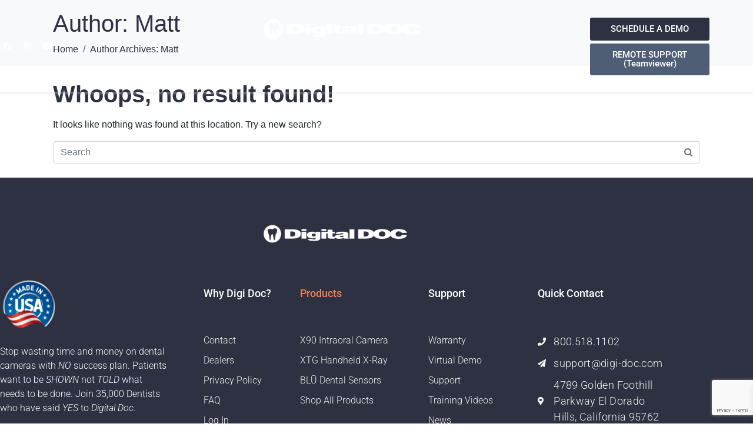

--- FILE ---
content_type: text/html; charset=utf-8
request_url: https://www.google.com/recaptcha/api2/anchor?ar=1&k=6LeVF7ErAAAAAM6p1uUDhWGBnH23oxjQI0vIwRcW&co=aHR0cHM6Ly9kaWdpLWRvYy5jb206NDQz&hl=en&v=PoyoqOPhxBO7pBk68S4YbpHZ&size=invisible&anchor-ms=20000&execute-ms=30000&cb=qxpll976t8dw
body_size: 48735
content:
<!DOCTYPE HTML><html dir="ltr" lang="en"><head><meta http-equiv="Content-Type" content="text/html; charset=UTF-8">
<meta http-equiv="X-UA-Compatible" content="IE=edge">
<title>reCAPTCHA</title>
<style type="text/css">
/* cyrillic-ext */
@font-face {
  font-family: 'Roboto';
  font-style: normal;
  font-weight: 400;
  font-stretch: 100%;
  src: url(//fonts.gstatic.com/s/roboto/v48/KFO7CnqEu92Fr1ME7kSn66aGLdTylUAMa3GUBHMdazTgWw.woff2) format('woff2');
  unicode-range: U+0460-052F, U+1C80-1C8A, U+20B4, U+2DE0-2DFF, U+A640-A69F, U+FE2E-FE2F;
}
/* cyrillic */
@font-face {
  font-family: 'Roboto';
  font-style: normal;
  font-weight: 400;
  font-stretch: 100%;
  src: url(//fonts.gstatic.com/s/roboto/v48/KFO7CnqEu92Fr1ME7kSn66aGLdTylUAMa3iUBHMdazTgWw.woff2) format('woff2');
  unicode-range: U+0301, U+0400-045F, U+0490-0491, U+04B0-04B1, U+2116;
}
/* greek-ext */
@font-face {
  font-family: 'Roboto';
  font-style: normal;
  font-weight: 400;
  font-stretch: 100%;
  src: url(//fonts.gstatic.com/s/roboto/v48/KFO7CnqEu92Fr1ME7kSn66aGLdTylUAMa3CUBHMdazTgWw.woff2) format('woff2');
  unicode-range: U+1F00-1FFF;
}
/* greek */
@font-face {
  font-family: 'Roboto';
  font-style: normal;
  font-weight: 400;
  font-stretch: 100%;
  src: url(//fonts.gstatic.com/s/roboto/v48/KFO7CnqEu92Fr1ME7kSn66aGLdTylUAMa3-UBHMdazTgWw.woff2) format('woff2');
  unicode-range: U+0370-0377, U+037A-037F, U+0384-038A, U+038C, U+038E-03A1, U+03A3-03FF;
}
/* math */
@font-face {
  font-family: 'Roboto';
  font-style: normal;
  font-weight: 400;
  font-stretch: 100%;
  src: url(//fonts.gstatic.com/s/roboto/v48/KFO7CnqEu92Fr1ME7kSn66aGLdTylUAMawCUBHMdazTgWw.woff2) format('woff2');
  unicode-range: U+0302-0303, U+0305, U+0307-0308, U+0310, U+0312, U+0315, U+031A, U+0326-0327, U+032C, U+032F-0330, U+0332-0333, U+0338, U+033A, U+0346, U+034D, U+0391-03A1, U+03A3-03A9, U+03B1-03C9, U+03D1, U+03D5-03D6, U+03F0-03F1, U+03F4-03F5, U+2016-2017, U+2034-2038, U+203C, U+2040, U+2043, U+2047, U+2050, U+2057, U+205F, U+2070-2071, U+2074-208E, U+2090-209C, U+20D0-20DC, U+20E1, U+20E5-20EF, U+2100-2112, U+2114-2115, U+2117-2121, U+2123-214F, U+2190, U+2192, U+2194-21AE, U+21B0-21E5, U+21F1-21F2, U+21F4-2211, U+2213-2214, U+2216-22FF, U+2308-230B, U+2310, U+2319, U+231C-2321, U+2336-237A, U+237C, U+2395, U+239B-23B7, U+23D0, U+23DC-23E1, U+2474-2475, U+25AF, U+25B3, U+25B7, U+25BD, U+25C1, U+25CA, U+25CC, U+25FB, U+266D-266F, U+27C0-27FF, U+2900-2AFF, U+2B0E-2B11, U+2B30-2B4C, U+2BFE, U+3030, U+FF5B, U+FF5D, U+1D400-1D7FF, U+1EE00-1EEFF;
}
/* symbols */
@font-face {
  font-family: 'Roboto';
  font-style: normal;
  font-weight: 400;
  font-stretch: 100%;
  src: url(//fonts.gstatic.com/s/roboto/v48/KFO7CnqEu92Fr1ME7kSn66aGLdTylUAMaxKUBHMdazTgWw.woff2) format('woff2');
  unicode-range: U+0001-000C, U+000E-001F, U+007F-009F, U+20DD-20E0, U+20E2-20E4, U+2150-218F, U+2190, U+2192, U+2194-2199, U+21AF, U+21E6-21F0, U+21F3, U+2218-2219, U+2299, U+22C4-22C6, U+2300-243F, U+2440-244A, U+2460-24FF, U+25A0-27BF, U+2800-28FF, U+2921-2922, U+2981, U+29BF, U+29EB, U+2B00-2BFF, U+4DC0-4DFF, U+FFF9-FFFB, U+10140-1018E, U+10190-1019C, U+101A0, U+101D0-101FD, U+102E0-102FB, U+10E60-10E7E, U+1D2C0-1D2D3, U+1D2E0-1D37F, U+1F000-1F0FF, U+1F100-1F1AD, U+1F1E6-1F1FF, U+1F30D-1F30F, U+1F315, U+1F31C, U+1F31E, U+1F320-1F32C, U+1F336, U+1F378, U+1F37D, U+1F382, U+1F393-1F39F, U+1F3A7-1F3A8, U+1F3AC-1F3AF, U+1F3C2, U+1F3C4-1F3C6, U+1F3CA-1F3CE, U+1F3D4-1F3E0, U+1F3ED, U+1F3F1-1F3F3, U+1F3F5-1F3F7, U+1F408, U+1F415, U+1F41F, U+1F426, U+1F43F, U+1F441-1F442, U+1F444, U+1F446-1F449, U+1F44C-1F44E, U+1F453, U+1F46A, U+1F47D, U+1F4A3, U+1F4B0, U+1F4B3, U+1F4B9, U+1F4BB, U+1F4BF, U+1F4C8-1F4CB, U+1F4D6, U+1F4DA, U+1F4DF, U+1F4E3-1F4E6, U+1F4EA-1F4ED, U+1F4F7, U+1F4F9-1F4FB, U+1F4FD-1F4FE, U+1F503, U+1F507-1F50B, U+1F50D, U+1F512-1F513, U+1F53E-1F54A, U+1F54F-1F5FA, U+1F610, U+1F650-1F67F, U+1F687, U+1F68D, U+1F691, U+1F694, U+1F698, U+1F6AD, U+1F6B2, U+1F6B9-1F6BA, U+1F6BC, U+1F6C6-1F6CF, U+1F6D3-1F6D7, U+1F6E0-1F6EA, U+1F6F0-1F6F3, U+1F6F7-1F6FC, U+1F700-1F7FF, U+1F800-1F80B, U+1F810-1F847, U+1F850-1F859, U+1F860-1F887, U+1F890-1F8AD, U+1F8B0-1F8BB, U+1F8C0-1F8C1, U+1F900-1F90B, U+1F93B, U+1F946, U+1F984, U+1F996, U+1F9E9, U+1FA00-1FA6F, U+1FA70-1FA7C, U+1FA80-1FA89, U+1FA8F-1FAC6, U+1FACE-1FADC, U+1FADF-1FAE9, U+1FAF0-1FAF8, U+1FB00-1FBFF;
}
/* vietnamese */
@font-face {
  font-family: 'Roboto';
  font-style: normal;
  font-weight: 400;
  font-stretch: 100%;
  src: url(//fonts.gstatic.com/s/roboto/v48/KFO7CnqEu92Fr1ME7kSn66aGLdTylUAMa3OUBHMdazTgWw.woff2) format('woff2');
  unicode-range: U+0102-0103, U+0110-0111, U+0128-0129, U+0168-0169, U+01A0-01A1, U+01AF-01B0, U+0300-0301, U+0303-0304, U+0308-0309, U+0323, U+0329, U+1EA0-1EF9, U+20AB;
}
/* latin-ext */
@font-face {
  font-family: 'Roboto';
  font-style: normal;
  font-weight: 400;
  font-stretch: 100%;
  src: url(//fonts.gstatic.com/s/roboto/v48/KFO7CnqEu92Fr1ME7kSn66aGLdTylUAMa3KUBHMdazTgWw.woff2) format('woff2');
  unicode-range: U+0100-02BA, U+02BD-02C5, U+02C7-02CC, U+02CE-02D7, U+02DD-02FF, U+0304, U+0308, U+0329, U+1D00-1DBF, U+1E00-1E9F, U+1EF2-1EFF, U+2020, U+20A0-20AB, U+20AD-20C0, U+2113, U+2C60-2C7F, U+A720-A7FF;
}
/* latin */
@font-face {
  font-family: 'Roboto';
  font-style: normal;
  font-weight: 400;
  font-stretch: 100%;
  src: url(//fonts.gstatic.com/s/roboto/v48/KFO7CnqEu92Fr1ME7kSn66aGLdTylUAMa3yUBHMdazQ.woff2) format('woff2');
  unicode-range: U+0000-00FF, U+0131, U+0152-0153, U+02BB-02BC, U+02C6, U+02DA, U+02DC, U+0304, U+0308, U+0329, U+2000-206F, U+20AC, U+2122, U+2191, U+2193, U+2212, U+2215, U+FEFF, U+FFFD;
}
/* cyrillic-ext */
@font-face {
  font-family: 'Roboto';
  font-style: normal;
  font-weight: 500;
  font-stretch: 100%;
  src: url(//fonts.gstatic.com/s/roboto/v48/KFO7CnqEu92Fr1ME7kSn66aGLdTylUAMa3GUBHMdazTgWw.woff2) format('woff2');
  unicode-range: U+0460-052F, U+1C80-1C8A, U+20B4, U+2DE0-2DFF, U+A640-A69F, U+FE2E-FE2F;
}
/* cyrillic */
@font-face {
  font-family: 'Roboto';
  font-style: normal;
  font-weight: 500;
  font-stretch: 100%;
  src: url(//fonts.gstatic.com/s/roboto/v48/KFO7CnqEu92Fr1ME7kSn66aGLdTylUAMa3iUBHMdazTgWw.woff2) format('woff2');
  unicode-range: U+0301, U+0400-045F, U+0490-0491, U+04B0-04B1, U+2116;
}
/* greek-ext */
@font-face {
  font-family: 'Roboto';
  font-style: normal;
  font-weight: 500;
  font-stretch: 100%;
  src: url(//fonts.gstatic.com/s/roboto/v48/KFO7CnqEu92Fr1ME7kSn66aGLdTylUAMa3CUBHMdazTgWw.woff2) format('woff2');
  unicode-range: U+1F00-1FFF;
}
/* greek */
@font-face {
  font-family: 'Roboto';
  font-style: normal;
  font-weight: 500;
  font-stretch: 100%;
  src: url(//fonts.gstatic.com/s/roboto/v48/KFO7CnqEu92Fr1ME7kSn66aGLdTylUAMa3-UBHMdazTgWw.woff2) format('woff2');
  unicode-range: U+0370-0377, U+037A-037F, U+0384-038A, U+038C, U+038E-03A1, U+03A3-03FF;
}
/* math */
@font-face {
  font-family: 'Roboto';
  font-style: normal;
  font-weight: 500;
  font-stretch: 100%;
  src: url(//fonts.gstatic.com/s/roboto/v48/KFO7CnqEu92Fr1ME7kSn66aGLdTylUAMawCUBHMdazTgWw.woff2) format('woff2');
  unicode-range: U+0302-0303, U+0305, U+0307-0308, U+0310, U+0312, U+0315, U+031A, U+0326-0327, U+032C, U+032F-0330, U+0332-0333, U+0338, U+033A, U+0346, U+034D, U+0391-03A1, U+03A3-03A9, U+03B1-03C9, U+03D1, U+03D5-03D6, U+03F0-03F1, U+03F4-03F5, U+2016-2017, U+2034-2038, U+203C, U+2040, U+2043, U+2047, U+2050, U+2057, U+205F, U+2070-2071, U+2074-208E, U+2090-209C, U+20D0-20DC, U+20E1, U+20E5-20EF, U+2100-2112, U+2114-2115, U+2117-2121, U+2123-214F, U+2190, U+2192, U+2194-21AE, U+21B0-21E5, U+21F1-21F2, U+21F4-2211, U+2213-2214, U+2216-22FF, U+2308-230B, U+2310, U+2319, U+231C-2321, U+2336-237A, U+237C, U+2395, U+239B-23B7, U+23D0, U+23DC-23E1, U+2474-2475, U+25AF, U+25B3, U+25B7, U+25BD, U+25C1, U+25CA, U+25CC, U+25FB, U+266D-266F, U+27C0-27FF, U+2900-2AFF, U+2B0E-2B11, U+2B30-2B4C, U+2BFE, U+3030, U+FF5B, U+FF5D, U+1D400-1D7FF, U+1EE00-1EEFF;
}
/* symbols */
@font-face {
  font-family: 'Roboto';
  font-style: normal;
  font-weight: 500;
  font-stretch: 100%;
  src: url(//fonts.gstatic.com/s/roboto/v48/KFO7CnqEu92Fr1ME7kSn66aGLdTylUAMaxKUBHMdazTgWw.woff2) format('woff2');
  unicode-range: U+0001-000C, U+000E-001F, U+007F-009F, U+20DD-20E0, U+20E2-20E4, U+2150-218F, U+2190, U+2192, U+2194-2199, U+21AF, U+21E6-21F0, U+21F3, U+2218-2219, U+2299, U+22C4-22C6, U+2300-243F, U+2440-244A, U+2460-24FF, U+25A0-27BF, U+2800-28FF, U+2921-2922, U+2981, U+29BF, U+29EB, U+2B00-2BFF, U+4DC0-4DFF, U+FFF9-FFFB, U+10140-1018E, U+10190-1019C, U+101A0, U+101D0-101FD, U+102E0-102FB, U+10E60-10E7E, U+1D2C0-1D2D3, U+1D2E0-1D37F, U+1F000-1F0FF, U+1F100-1F1AD, U+1F1E6-1F1FF, U+1F30D-1F30F, U+1F315, U+1F31C, U+1F31E, U+1F320-1F32C, U+1F336, U+1F378, U+1F37D, U+1F382, U+1F393-1F39F, U+1F3A7-1F3A8, U+1F3AC-1F3AF, U+1F3C2, U+1F3C4-1F3C6, U+1F3CA-1F3CE, U+1F3D4-1F3E0, U+1F3ED, U+1F3F1-1F3F3, U+1F3F5-1F3F7, U+1F408, U+1F415, U+1F41F, U+1F426, U+1F43F, U+1F441-1F442, U+1F444, U+1F446-1F449, U+1F44C-1F44E, U+1F453, U+1F46A, U+1F47D, U+1F4A3, U+1F4B0, U+1F4B3, U+1F4B9, U+1F4BB, U+1F4BF, U+1F4C8-1F4CB, U+1F4D6, U+1F4DA, U+1F4DF, U+1F4E3-1F4E6, U+1F4EA-1F4ED, U+1F4F7, U+1F4F9-1F4FB, U+1F4FD-1F4FE, U+1F503, U+1F507-1F50B, U+1F50D, U+1F512-1F513, U+1F53E-1F54A, U+1F54F-1F5FA, U+1F610, U+1F650-1F67F, U+1F687, U+1F68D, U+1F691, U+1F694, U+1F698, U+1F6AD, U+1F6B2, U+1F6B9-1F6BA, U+1F6BC, U+1F6C6-1F6CF, U+1F6D3-1F6D7, U+1F6E0-1F6EA, U+1F6F0-1F6F3, U+1F6F7-1F6FC, U+1F700-1F7FF, U+1F800-1F80B, U+1F810-1F847, U+1F850-1F859, U+1F860-1F887, U+1F890-1F8AD, U+1F8B0-1F8BB, U+1F8C0-1F8C1, U+1F900-1F90B, U+1F93B, U+1F946, U+1F984, U+1F996, U+1F9E9, U+1FA00-1FA6F, U+1FA70-1FA7C, U+1FA80-1FA89, U+1FA8F-1FAC6, U+1FACE-1FADC, U+1FADF-1FAE9, U+1FAF0-1FAF8, U+1FB00-1FBFF;
}
/* vietnamese */
@font-face {
  font-family: 'Roboto';
  font-style: normal;
  font-weight: 500;
  font-stretch: 100%;
  src: url(//fonts.gstatic.com/s/roboto/v48/KFO7CnqEu92Fr1ME7kSn66aGLdTylUAMa3OUBHMdazTgWw.woff2) format('woff2');
  unicode-range: U+0102-0103, U+0110-0111, U+0128-0129, U+0168-0169, U+01A0-01A1, U+01AF-01B0, U+0300-0301, U+0303-0304, U+0308-0309, U+0323, U+0329, U+1EA0-1EF9, U+20AB;
}
/* latin-ext */
@font-face {
  font-family: 'Roboto';
  font-style: normal;
  font-weight: 500;
  font-stretch: 100%;
  src: url(//fonts.gstatic.com/s/roboto/v48/KFO7CnqEu92Fr1ME7kSn66aGLdTylUAMa3KUBHMdazTgWw.woff2) format('woff2');
  unicode-range: U+0100-02BA, U+02BD-02C5, U+02C7-02CC, U+02CE-02D7, U+02DD-02FF, U+0304, U+0308, U+0329, U+1D00-1DBF, U+1E00-1E9F, U+1EF2-1EFF, U+2020, U+20A0-20AB, U+20AD-20C0, U+2113, U+2C60-2C7F, U+A720-A7FF;
}
/* latin */
@font-face {
  font-family: 'Roboto';
  font-style: normal;
  font-weight: 500;
  font-stretch: 100%;
  src: url(//fonts.gstatic.com/s/roboto/v48/KFO7CnqEu92Fr1ME7kSn66aGLdTylUAMa3yUBHMdazQ.woff2) format('woff2');
  unicode-range: U+0000-00FF, U+0131, U+0152-0153, U+02BB-02BC, U+02C6, U+02DA, U+02DC, U+0304, U+0308, U+0329, U+2000-206F, U+20AC, U+2122, U+2191, U+2193, U+2212, U+2215, U+FEFF, U+FFFD;
}
/* cyrillic-ext */
@font-face {
  font-family: 'Roboto';
  font-style: normal;
  font-weight: 900;
  font-stretch: 100%;
  src: url(//fonts.gstatic.com/s/roboto/v48/KFO7CnqEu92Fr1ME7kSn66aGLdTylUAMa3GUBHMdazTgWw.woff2) format('woff2');
  unicode-range: U+0460-052F, U+1C80-1C8A, U+20B4, U+2DE0-2DFF, U+A640-A69F, U+FE2E-FE2F;
}
/* cyrillic */
@font-face {
  font-family: 'Roboto';
  font-style: normal;
  font-weight: 900;
  font-stretch: 100%;
  src: url(//fonts.gstatic.com/s/roboto/v48/KFO7CnqEu92Fr1ME7kSn66aGLdTylUAMa3iUBHMdazTgWw.woff2) format('woff2');
  unicode-range: U+0301, U+0400-045F, U+0490-0491, U+04B0-04B1, U+2116;
}
/* greek-ext */
@font-face {
  font-family: 'Roboto';
  font-style: normal;
  font-weight: 900;
  font-stretch: 100%;
  src: url(//fonts.gstatic.com/s/roboto/v48/KFO7CnqEu92Fr1ME7kSn66aGLdTylUAMa3CUBHMdazTgWw.woff2) format('woff2');
  unicode-range: U+1F00-1FFF;
}
/* greek */
@font-face {
  font-family: 'Roboto';
  font-style: normal;
  font-weight: 900;
  font-stretch: 100%;
  src: url(//fonts.gstatic.com/s/roboto/v48/KFO7CnqEu92Fr1ME7kSn66aGLdTylUAMa3-UBHMdazTgWw.woff2) format('woff2');
  unicode-range: U+0370-0377, U+037A-037F, U+0384-038A, U+038C, U+038E-03A1, U+03A3-03FF;
}
/* math */
@font-face {
  font-family: 'Roboto';
  font-style: normal;
  font-weight: 900;
  font-stretch: 100%;
  src: url(//fonts.gstatic.com/s/roboto/v48/KFO7CnqEu92Fr1ME7kSn66aGLdTylUAMawCUBHMdazTgWw.woff2) format('woff2');
  unicode-range: U+0302-0303, U+0305, U+0307-0308, U+0310, U+0312, U+0315, U+031A, U+0326-0327, U+032C, U+032F-0330, U+0332-0333, U+0338, U+033A, U+0346, U+034D, U+0391-03A1, U+03A3-03A9, U+03B1-03C9, U+03D1, U+03D5-03D6, U+03F0-03F1, U+03F4-03F5, U+2016-2017, U+2034-2038, U+203C, U+2040, U+2043, U+2047, U+2050, U+2057, U+205F, U+2070-2071, U+2074-208E, U+2090-209C, U+20D0-20DC, U+20E1, U+20E5-20EF, U+2100-2112, U+2114-2115, U+2117-2121, U+2123-214F, U+2190, U+2192, U+2194-21AE, U+21B0-21E5, U+21F1-21F2, U+21F4-2211, U+2213-2214, U+2216-22FF, U+2308-230B, U+2310, U+2319, U+231C-2321, U+2336-237A, U+237C, U+2395, U+239B-23B7, U+23D0, U+23DC-23E1, U+2474-2475, U+25AF, U+25B3, U+25B7, U+25BD, U+25C1, U+25CA, U+25CC, U+25FB, U+266D-266F, U+27C0-27FF, U+2900-2AFF, U+2B0E-2B11, U+2B30-2B4C, U+2BFE, U+3030, U+FF5B, U+FF5D, U+1D400-1D7FF, U+1EE00-1EEFF;
}
/* symbols */
@font-face {
  font-family: 'Roboto';
  font-style: normal;
  font-weight: 900;
  font-stretch: 100%;
  src: url(//fonts.gstatic.com/s/roboto/v48/KFO7CnqEu92Fr1ME7kSn66aGLdTylUAMaxKUBHMdazTgWw.woff2) format('woff2');
  unicode-range: U+0001-000C, U+000E-001F, U+007F-009F, U+20DD-20E0, U+20E2-20E4, U+2150-218F, U+2190, U+2192, U+2194-2199, U+21AF, U+21E6-21F0, U+21F3, U+2218-2219, U+2299, U+22C4-22C6, U+2300-243F, U+2440-244A, U+2460-24FF, U+25A0-27BF, U+2800-28FF, U+2921-2922, U+2981, U+29BF, U+29EB, U+2B00-2BFF, U+4DC0-4DFF, U+FFF9-FFFB, U+10140-1018E, U+10190-1019C, U+101A0, U+101D0-101FD, U+102E0-102FB, U+10E60-10E7E, U+1D2C0-1D2D3, U+1D2E0-1D37F, U+1F000-1F0FF, U+1F100-1F1AD, U+1F1E6-1F1FF, U+1F30D-1F30F, U+1F315, U+1F31C, U+1F31E, U+1F320-1F32C, U+1F336, U+1F378, U+1F37D, U+1F382, U+1F393-1F39F, U+1F3A7-1F3A8, U+1F3AC-1F3AF, U+1F3C2, U+1F3C4-1F3C6, U+1F3CA-1F3CE, U+1F3D4-1F3E0, U+1F3ED, U+1F3F1-1F3F3, U+1F3F5-1F3F7, U+1F408, U+1F415, U+1F41F, U+1F426, U+1F43F, U+1F441-1F442, U+1F444, U+1F446-1F449, U+1F44C-1F44E, U+1F453, U+1F46A, U+1F47D, U+1F4A3, U+1F4B0, U+1F4B3, U+1F4B9, U+1F4BB, U+1F4BF, U+1F4C8-1F4CB, U+1F4D6, U+1F4DA, U+1F4DF, U+1F4E3-1F4E6, U+1F4EA-1F4ED, U+1F4F7, U+1F4F9-1F4FB, U+1F4FD-1F4FE, U+1F503, U+1F507-1F50B, U+1F50D, U+1F512-1F513, U+1F53E-1F54A, U+1F54F-1F5FA, U+1F610, U+1F650-1F67F, U+1F687, U+1F68D, U+1F691, U+1F694, U+1F698, U+1F6AD, U+1F6B2, U+1F6B9-1F6BA, U+1F6BC, U+1F6C6-1F6CF, U+1F6D3-1F6D7, U+1F6E0-1F6EA, U+1F6F0-1F6F3, U+1F6F7-1F6FC, U+1F700-1F7FF, U+1F800-1F80B, U+1F810-1F847, U+1F850-1F859, U+1F860-1F887, U+1F890-1F8AD, U+1F8B0-1F8BB, U+1F8C0-1F8C1, U+1F900-1F90B, U+1F93B, U+1F946, U+1F984, U+1F996, U+1F9E9, U+1FA00-1FA6F, U+1FA70-1FA7C, U+1FA80-1FA89, U+1FA8F-1FAC6, U+1FACE-1FADC, U+1FADF-1FAE9, U+1FAF0-1FAF8, U+1FB00-1FBFF;
}
/* vietnamese */
@font-face {
  font-family: 'Roboto';
  font-style: normal;
  font-weight: 900;
  font-stretch: 100%;
  src: url(//fonts.gstatic.com/s/roboto/v48/KFO7CnqEu92Fr1ME7kSn66aGLdTylUAMa3OUBHMdazTgWw.woff2) format('woff2');
  unicode-range: U+0102-0103, U+0110-0111, U+0128-0129, U+0168-0169, U+01A0-01A1, U+01AF-01B0, U+0300-0301, U+0303-0304, U+0308-0309, U+0323, U+0329, U+1EA0-1EF9, U+20AB;
}
/* latin-ext */
@font-face {
  font-family: 'Roboto';
  font-style: normal;
  font-weight: 900;
  font-stretch: 100%;
  src: url(//fonts.gstatic.com/s/roboto/v48/KFO7CnqEu92Fr1ME7kSn66aGLdTylUAMa3KUBHMdazTgWw.woff2) format('woff2');
  unicode-range: U+0100-02BA, U+02BD-02C5, U+02C7-02CC, U+02CE-02D7, U+02DD-02FF, U+0304, U+0308, U+0329, U+1D00-1DBF, U+1E00-1E9F, U+1EF2-1EFF, U+2020, U+20A0-20AB, U+20AD-20C0, U+2113, U+2C60-2C7F, U+A720-A7FF;
}
/* latin */
@font-face {
  font-family: 'Roboto';
  font-style: normal;
  font-weight: 900;
  font-stretch: 100%;
  src: url(//fonts.gstatic.com/s/roboto/v48/KFO7CnqEu92Fr1ME7kSn66aGLdTylUAMa3yUBHMdazQ.woff2) format('woff2');
  unicode-range: U+0000-00FF, U+0131, U+0152-0153, U+02BB-02BC, U+02C6, U+02DA, U+02DC, U+0304, U+0308, U+0329, U+2000-206F, U+20AC, U+2122, U+2191, U+2193, U+2212, U+2215, U+FEFF, U+FFFD;
}

</style>
<link rel="stylesheet" type="text/css" href="https://www.gstatic.com/recaptcha/releases/PoyoqOPhxBO7pBk68S4YbpHZ/styles__ltr.css">
<script nonce="E-tQnRjTJ9gABWfYiECAuA" type="text/javascript">window['__recaptcha_api'] = 'https://www.google.com/recaptcha/api2/';</script>
<script type="text/javascript" src="https://www.gstatic.com/recaptcha/releases/PoyoqOPhxBO7pBk68S4YbpHZ/recaptcha__en.js" nonce="E-tQnRjTJ9gABWfYiECAuA">
      
    </script></head>
<body><div id="rc-anchor-alert" class="rc-anchor-alert"></div>
<input type="hidden" id="recaptcha-token" value="[base64]">
<script type="text/javascript" nonce="E-tQnRjTJ9gABWfYiECAuA">
      recaptcha.anchor.Main.init("[\x22ainput\x22,[\x22bgdata\x22,\x22\x22,\[base64]/[base64]/MjU1Ong/[base64]/[base64]/[base64]/[base64]/[base64]/[base64]/[base64]/[base64]/[base64]/[base64]/[base64]/[base64]/[base64]/[base64]/[base64]\\u003d\x22,\[base64]\\u003d\x22,\[base64]/ehJYJiI3LMOqw5k3YWbDs8OLw4vDhsOHw6zDiGvDhMKRw7HDosO9w7MSbk7Dk3cIw67DgcOIAMOYw7rDsjDCoGcFw5Mswoh0Y8OuwpnCg8OwdB9xKjHDkyhcwo/DlsK4w7Z1Q2fDhnAIw4J9TcOLwoTClF4ew7t+VMO2wowLwqQQSS1+wrINIyoBEz3CtMOBw4A5w5rCqkRqPsK0ecKUwrRLHhDCiDgcw7QjC8O3wr5uCl/DhsO9wo8+Q0EPwqvCkm0NF3I7wq56XsKEf8OMOnRbWMOuGTLDnH3CrRM0Ej1hS8OCw4zCu1dmw5c2GkcPwqNnbErCmBXCl8OzQEFUV8OeHcOPwqYWwrbCt8KVUHBpw4/CuEx+wrIpOMOVVDggZis0QcKgw4jDscOnworCr8Okw5dVwr1MVBXDn8K3dUXCqiBfwrFpScKdwrjCncKFw4LDgMO/w54ywpshw6fDmMKVE8KywobDu2J0VGDCoMOqw5R8w6sowooQwpPCpiEcYgpdDn9dWsOyN8O8S8KpwqbCi8KXZ8Onw6xcwoVcw6MoOAnCpAwQYT/CkBzCgMKNw6bClkhJQsO3w4LCr8KMS8OMw6vCukFGw5TCm2A6w4J5McKvG1rCo0JYXMO2L8KtGsK+w44LwpsFTMOyw7/[base64]/CqMOAMGzCqm3DgcO/XcK5w4FxwrfCp8Ofwo54w4RNdwozw6nCnMOtHcOWw41jwrPCjlLCoS7ClcOZw4fDosOYUcKywpcIwp3CncOFwqQ1wrfDty7DjzjDiWo6woLCumTCiihibsKlasOqw51owovCh8OpfsO4B2lFQsOXwrXDncOJw6jDm8Knw4vCi8O2M8KtcDzDil3Dk8Obwq/[base64]/b3/[base64]/ccOzZTF4wrgMwoBawpfDmF3DrFrDgUPDvjZHWxBCaMK/VxrDgMOtwoZXBsOtLsO0wofCukTCk8OwR8ORw7Y3wqAQNiUiw6NmwoU9G8O3TMOVemFNwrvDlsOXwqXCv8OPIsOWw7XDvMO1bsKPLnXDuBHDuh/Ci3rDkMOIwoLDsMO5w6LCvwBkFwAlWsK8w4TClyd/[base64]/[base64]/[base64]/CumENw5nCqyTDiMOBw602asKyLsOMw4DCg2FyJ8KNw7w3KMOkw4AKwqFBJm5Ywo7CiMO8wpMxTMOaw7bDjSphb8Ozw7cgBcOjwrFzJMO9wp3DikHDh8OOCMO9J0PDqHoowq/[base64]/[base64]/woHCuUcTMkQkw7/DhU0uXE/DscOaDQTDosOWwoAPw4htTcOTRBF/ZsOGJVFTw69Ywop1w4XDqsOkwoYNBiVAw7JPBcOIwoPCtnl8WDR2w6QZL0zCq8KwwpV/w7cjwrXCrcKYw4EdwqxawrLDkMKIw5/CjmvDssO4fjNSWUVswolbw6RnXsONw4HDi1obMwHDmMKIw6ZIwrMqd8Oow551OVbCsRtbwqE3wovCugHCnDkpw6/DilvCtwPCr8O6w6oAKVoxw7s8asKmVcKtwrDCuUDDoErDjj3DuMKvw5HCm8KHJcOeE8OSwrlMwq0uSiR3P8KZNMOdwq9OcnI4bWUhRcO2LGtmDlDDu8OTw559wpAkVg/[base64]/wpodw7jDtsKNP8OzUcK2w6Z+RCVRwo56DRPDiht3UlTCpBnCjsK/wpfDhcOgw4BfDGXDl8Kqw6vDsjoRwoEgUcKIw7HCiETCgDFyZMOHw5Y+YVIMPMKrH8KDHG3DulbDnjACw77CumVGw7PDny1ww7vDrkk/RSlqKTjCk8OHFREvLcKCQFsowrN6FzYfWFtSK1sdwrTDk8O4woLCtkLDmTcwwqA/w5zDvQLCn8Ouw4wLKj08J8O/w4XDohBFw5PCtcKKamvDnsK9McKAwqkEwqXCvGYNEhZ1PBzDix9jEMO/w5AUw4Iqw580wpTCrcKYw55QTg4kH8OwwpF/acKYV8O5IiDDn1QAw5vCu1jDh8K7SUzDuMOkwoDCi0UOwpbCo8KFSMKhwobCo1YWdy7CsMKUw4fCnMK1IjFyZBYSVcKCwp7ClMKMwqbCtn/[base64]/d1E6woDDm8OfQMOuw6rDgTgLa0XCqVItwrtFw5rCjUdgXgVtwpnCohwddCA0D8O8BsO+w5Ykw4XDmi3Dll1mw5DDrB4vw6jCpg8VEcOSwqNyw5fDgsODw6jCisKkDcOYw7HDq0IHw5t2w5BfA8KFa8Kjwp4zV8O0woQ4wqRFSMOVw7UQGTLDm8OtwpAgw4UdQ8K/BMONwrTCjMOeYh1nLhfCtAHDuCvDksK5BMOOwpDCrsOsNicpJjrCsyoJLThSOMK4w7ZrwpE5RTA8NMKWw5whf8Ktw4x8BMOhwoMhw7/[base64]/wo3CtcKBwprCu8Opw78GwpJKw6jDnj3Ci8Ogw4LCryzCvcOtwpEbe8KoEW/CqcORKsKxNMOXwojCl2jDt8KnNcKyWBovw5jCqsOFw7oTXcKbw5HCuE3DtMOXJcOaw7hMwq3Dt8KAwr7Di3IEw5o2wo/DnMOBN8Kvw6DCj8KnS8OTFChiw6plw4hYwrPDuAXCq8OwDwoMwqzDpcKvSzw7w6/CjcO5w7wJwofCh8O+w67DmzNKLVXDkC81wqzDiMOeOynCqcO+VMKoWMOewonDmh1Lw6zCnkAOM13Ch8OET3pPTSpGwoRfw7ApOsKUWsOlKRslRgzDmMOMJTU1wq9Sw6NyCsKWDE48wo3DiA9Ow6PDpX9pwqvCtsKrZxdQe3QaOSEGwp/DtsOCwrRIwr7DsXPDmsKuFMKgKBfDu8OZecKcwrrCsBvDq8OydcKtak/DvibCrsOYKy3ClzXDnsOKU8Kdc0ZzXVZRA0HCjsKWw40TwqpnNjJmw7nCmcKHw4nDrsKQw5LCjCkGAsOBIifChAJEw4/[base64]/PcOuBcO/PTbCgCEFwqnDhR3CqMK4w7DDjsO5JUdvwrx+w7ApdcKqDcOnwoPCvWRYw53DrjFXwoLDnkTCqAQGwpEHOMOoRsKow6YcLhnCkhIEIMKHJUbCmMKfw65vwowGw5g+wpvDj8ONw4PCmV3CgXJDX8OBTWFXak/Dv0VowqDChQPCtsOPAjkRw5MgLhtfw5HCisOzI0nCo1QvUcOcJcKZCMOwWcO9wpB+wobCrSILB2jDn2LDpXjCn31HWcK9woFfDsOXHXAKwpPDvMKoOV1pdsOYJsKLwrXChCbCrCx/OnFTwrvChw/[base64]/CtW8WYU7CjcKWBipdwrBQwqcfw7snYB0vwqoCCFTCuBrCskBQwoDCqsKPwppkw4bDrcO8OFUEUsK5UMOHwqFmV8OKwod9G39nw7fCrwdndcOYaMOkIMONw5xRZsO1w6vDuhUUB0AsYsKrEsKyw7gPNmnDtHkIEsOOwr/DonbDkzVfwoTCjwXCkcKpwrLDhQo1VXtQS8OXwpkJH8KowrbDrsKCwr/Dqxo+w7xxa3pSSsOXwpHCn2IoOcKUw6bCiHZKNkzCtwgwasO4DcKqZlvDosOodMOuwoIdw4fCjz/DjFZ4MS9Ab1vDoMOwNWnDr8K7HsK7NGAVKcKcw4RXbMKswrV+w4XCljHCrcK/[base64]/DvsOOZcKTwr3DgyTDgsKQSsKSMERsZB83K8KrwqXCqHXCjMObEMOQwobCgiLDocO/wr8awrEhw5c9GsKxO3zDpMKQwqDCrcONw7FBw682O0DCiyIKGcORwqnCjD/[base64]/PmJCwrFdw7TCr8K0w6wiw47CmsK0wqpVwq5hw6RFfRzDoRxVZ0B/w6E/B0xeAsK/[base64]/DkRFCwqlCfDwNwpxewoR8WSLDgHB7d8Ozwo4Fwq3Dj8K1B8OwScKSw5/CkMOsT2pOw4TDrMK1w7VBw6HCgUTDkMOaw7lBwohGw6/DoMO7w5EkQDXCoigpwolfw7fDu8O0wqANJFV6wpMrw5TDngjCuMOAw5c4w6ZWwoEFZ8O+w63CtRBCwpg9fkUqw53Co3zCqgtRw4E8w5TDgnPDth/[base64]/BsKCw6nDjwTDmVRtBcKlwrfCv8Oxw5zDlcKnN8Osw4/DjynCosOswqjDkTU8HsOqw5dkwrouw75tw6BJw6lGwqV8WFRzGcOTGsKEw74RfcKvwqbCq8Kqw7PDpsOkBcKsC0fDhcKcV3RWJ8OCISLDqcKkSsOtMjx6MMOkD1EhwprDi2Q9esK8wqMnw4bCm8Knwp7CncKIw4HCriPCj37Ch8KXOHUAXXd/worCl0vCiHLCpSzDs8K3w74xw5kjwopdAWdAV0PCsGQuw7ApwplfwoTDgzPDjnPDg8KMMQhWw6LDncKbw6/[base64]/CvsKYdcKnwqMuw6UewozCjB0hBUrCgTXCuMKCw5zCr2HCt2xyYV95PMK/w7VOwrLDpsKzwoXCoVbCoiwRwrccdcKSwqLDnsKnw6zChTcWwpJ+GcKKw7TCs8OHbGQVwo0cMcOvf8K9w7kCfxjDvnMQw7nCtcKeZzEtYG7CtcK2NcOSwoXDt8OiPcOPw6EZaMOxag/CqFLDmMK4E8OuwpnCkcObw49wcno9w65vLijDtsOMw7NuLCrDpRzCqcKiwodtaTsfw6rCmgAiwrEtJjbDmcOUw4TCh0h5w615wrzCoTfDqiBvw4PDgBbDm8K1wqEDdsK3w77DjFrCnTzDrMKowrJ3Wkk9wosIw7cSb8OGFMOXwr/[base64]/DsEbDkyrCgF59LMK2w5/[base64]/wpNtw4M/dw9kw4jDksK4w7rDlAfCh8ORF8OAw4EGBcO0wpZccUnCpsOGwrbCpDXCvMKyHMKMw4zDh2bCh8K/wow6wpvCgDc8HQMtScKdwrMxwqnDrcKnbsO9wqLCmcKRwoHCrMOzFywAPsKyBsOhaAogV3HChgoLwq4fUEXDrcKbGcOzd8KGwrcfwpXCoz9Rw6/CjsK+e8K4OQDDt8K8wqR7cVbCjcKsQ1xVwoEgTcOrw6kWw7XCgz/CqQTDmhnDmcOzP8KNwqDDiyHDnsKQwpfDlnZ7c8K6PcKiw7/Ds2DDm8KAW8Kww7XCgMKlInFDwrzCimPCqDXDvnFoUsO7cSouEMKcw6LCj8O8Sn3CoDPDtCvCmsK+w7oqwqY8esOFw7vDssOQw5EcwoBvIcOyKFw7wpQtbmPDkMOWS8OHw7HCu0gzNlvDoTDDqsKWw77CvsOswq7DsQsvw5/DjXTCgsOrw61PwqXCrgdqU8KCEcKqwr3CosO+HxbCvG8Kw7zClsOMwrNLw5zCkVXCkMKTAjEhFVIIMjoUYcKUw67CrmdoYMOQw6EQOsOHXm7Cv8KbwpnCgMKQw68aMnF5FFJgDA9IWsK9w68aTi/Cs8OzM8Orw5xOdnbDhCnCmADCkMKVwpPChGptRA0fw79Bdi3DkwAgwpwgRMOrw7LDnxLDocONw6xlwqXCrsOzT8KpPGrCj8O7wo/[base64]/Dq8OzY0vDpBx3VcOQXz/CrsOcIQLDqMOMIcK3w7pkwpzDgDHDuVDCgUPDknzCmXfCosKzLEILw41tw7YBNMKCZ8KqGyMQGAHCmDPDpQrDlTLDiG/DicK1wrF5wrrCrMKRLUnDuhbCrsKBPTHClkXCqMKTw5w1LcKyOGcCw5vCsEfDli/Do8KxQcOOwqjDugwlQHvCgxTDp33Cgg4BYhbCtcKwwocdw6DCvsKtVT3ClBd6ZUnDpsKSwpLDqG/[base64]/wrLDtUPCqWInNcKLLHLDoMKvMifDpRfDtcOCQwFiS8Ktw7bDuWk+w57Co8OVT8Oqw7fDr8Ojw7kbw6fDrsKsWmzCvEB/wrzDhcOYw6o+eSrDscO2QcOEw70nG8O9w7XCicO1wp3DtMOpI8KYwoPDgMKiMTMFd1FuGF9VwqZ/ekNtFHJ3K8KEDsOofFjDscKdJxY2w5vDnj/[base64]/[base64]/CjcOPR8OvCsOaw44yd8O+AsKof8KCLMOQwqjCnSzCnD56RwzCpcK6aS3DmsOHw7LCrsOiAQXDrsO2aC5yUhXCujd0wqTCssOzNsKedMKBwr7Cth3DnWhxw6DCvsKuZjzCv2oKAULClVcNCAxlal7CokUWwrMrwoE7VQp7wqxrO8KhecKNDsOLwr/CsMKKwqbCpHjCgQlvw6pKw7ETN3rCgHnCjXYCJsOEw54qW13CksOyZsKoLsKEQ8KqNMO2w4nDmF3CpFPDoWdnGcKobcOxOcOlwpZNJhp+w7deYWBxQMOlOhETNMOVQ0ADw5DCvzgsATp6G8OHwoI3aH/ClsOrEsO/wq3Dsg4AYsOPw5JndMO6Ix51wptLX2TDp8KLb8K/wr3CkXbDniB+w6wsIMOqwqnDgUYCRMOfwrA1K8Oww4IFw5nCmMKzSizCg8KZG0nDgjxKw7UjVMODbMOkFMKswrwJw5zCrD8Pw4Qvw6cHw5k0wppHVMK6Hll9wolZwox4JSnCisOPw5bCjx4Cw6dBbcO6w4vDhcKcXSx6w5vCpF/CqyDDh8KFXjQ+wpzCrGgvw4TCqjRVQUrDisObwpwlw4/CjcOMwr8ewo4aXsOyw5jCmmzCv8O9wr7CgsOkwrtCwpICLhfDpz1JwqRhw5FiJwfDgy42I8OySxoVDyvDgsKAwo3CtGLDqMOkw7xHHMKlIsKnwrghw7PDmMKcTcKJw7wKw54Zw4tBbVbDoT9owrsiw7E/wpvDmsOnMcOiwrHDlBoww6s2BsOkH13Dn0MVw61sHhhhw7/CsABaWsO9NcOeX8KHUsKpMXzDtQzDqMOqNcKyCDPCr0rDu8K/[base64]/f1Frwow2FMKGw654w73CnFtBw6c6HcK7IWpLwo7DrcO2F8OWw78tLlVYJ8K9KAzDi0Qlw6nDsMOWFivChiTCp8KIXMKwVcO6W8Kswq3DnmN9w7pDwrvDgk/DgcO5O8OVw4/DkMOlw59VwrlMwphgOwnCvMOpCMOETcKQRVDDtQTDg8Krw7LCrHk7w4cCw47DicOiw7VIwpXDocOfXcKjTMO8OcK/dS7DhHshw5XDuHl/CnfCncO3BWoGMsKcJcKSw4IyS3HDlcOxB8OJKmrDlHHDkcOOw4XClFBhw6d8wpxfw7vDuS7Cr8K/IBAkw7I/wqLDjMOHwrfCjMOiwpBBwqDDisKzw57Dh8KxwrnDhAzCjnJoLjF5woXDoMOHw5QcbUohfRnDmQAnO8Kzw4Biw5TDhcKjwrPDqcOgw4Axw5dcU8Ojwp5Aw6taIMOvwrLCsnnClcOHw67DqMOaG8K6fMOIwqVYIMONfMO/UHjClMOiw6jDowbCkcKTwo0kwrzCosKTwo3Csnprw7DDusOEGMOBY8OxIsO9IMO/w693wpLChMOaw4fChsODw5HDo8OYVMO6wpYnw7AtRMKxw4RywrLCl1RcWW4wwqNtwrgoUQxVTMKfwpPCo8KPwqnCn2rDgl9nccOAJMKARsOuwq7CtsO/b0rDpUN+KzPCp8OsLsOAMmMHRcKrEU/DmcO0AsKiw7zCisOUKMKgw47DlH3DqgbCi0DDosOxw5fDkcKYG1YPR1dPGULCnsOnwqbCpsKCwp3CqMKIfsKcShVgM2M8wqQpYcOnPxzDqMK/woAKw4LClnATwo/DrcKbwpXClSnDs8K5w7DDo8OVwplUw5l+NMOcwojDjsKRYMOSOsOqw6jCtMKlC0DCgx/Dt1jCnsKVw6d7Jk9OGcOxwpQ1LMK5wr3DmcObahPDu8ORD8OiwqTCqsOGccKgMxQNUzTCusOMT8K6OHtZw47CtHkjPsO5OC5RwrPDrcODU3PCo8KQw4hnE8ONbMOPwqpuw7FFQcOzwpouKlobXB9UM1nCicKzUcKyG3rDpcKPFcKASGU+wp3CqMO/RMOcZi/Ds8Oow7YHJcKKw5N8w4YdcTtQNcOiBUXCox3Co8OYAsO0dRjCvMO3wrRSwoEpwqLDvMOnwqDDgVoGw5EywoUJXsKOGMOkbTpXJcKDw4PCpQ1yal7DvMOrfRhaPcKGczIywp10fHbDvsKXBcKVWhfDolnClX4rKsOKwrM/TwcvHkbCuMOJG2vDlcO0w6ZAdsK5wrLCrMOYQcOqScKpwqbCgsKcwqjDpx5Ww4HCt8KqGcKmWcKWIsKnLlzDimDDsMOTSsKSABRewrB9wr3DvGrDsklMH8K2Lz3CmE45w7k0BU3Cvy/CnVbCiFHDi8ODw7PDp8OEwo7CpgfDnHPDjsKRwoRUJ8Oow5o3w7bClkJLwoBNWzbDvH/DicKJwrgwD2zCtyHDvcKYEkzDgHFEJQcswpUeOMKYw7nDvsOoScKsJBBbTAc5wr1uw7bCvMOmI3pHU8Kww7wqw6FDSHEgLUjDm8KQYQwXUSbDjsOuw4HDnHDCl8O/dD5gBhTDk8OHADDChMOcw4zDuAfDqS4OfsKFw4t2w5DCvyImwpzDuldhNsOnw5Z8w7hIw6x7J8OHbcKEWMOCZcK+woQ5wrw1w4kzXsOhNcOXC8OXwpzCmsKlwoHDoDJ8w4/DknscL8OuVcKYRsOIdMO0Dyksf8KSw4fDtcO/wo3DgcOHYnUWacKPWyBowr7Do8OwworCk8O/AcOZSlxQFRB0UV8YCsOwEcOHw57ChMK+wqYUw5/CpcOcw5t1T8O7QMOrfsO5w7glw4PCisOLw63DjMOTw6czPRfDvU7CmMO+VHXCm8KBw5HCnB7CpRfCrsO7wr4kAsOPQcKiw5LDmibDhy5LwrnDg8Kfb8O7w7bDvsO/[base64]/[base64]/CnV0nw65ww7FVw5Y+w6saw6PChMK7B2bCokxewr53fyMzwp7CscOuBMKpNmDDtsKBc8OCwr7DnsKQA8Kdw6LCucOEw6pOw5wTEMKAw4kIwrIePnJabUBNBsKXQHXDtMKgVMOfacKfw7cWw6lyFDICSMOqwqbCiQoEIMK/w5vCo8O0wqXDmH8TwrTCmBZCwqEsw5cCw7XDo8KqwrstacK4DXk7bTPDiQlqw4tEBl80w7rCkcKBw7bCj3t8w7DDg8ORDQHCvcOjw7fDisOWwqjCu1rDl8KOEMOPMMK6wrLChsKGw6jCm8KDw7XClcKJwrEYfUsywpXDl0rCgzROOMKuTcOiwr/CucOXwpRuwqLCgsOew6ovZwN1IxBMwpd9w4jDtMOTQsKxQhbCscKbw4TDlsKeM8KmfcO+LMOxcsKiN1DDtg3CqxHDo3PCt8OxDj/[base64]/[base64]/DtTXDmFvCuMOzw7R2w6wULRkTLsK/wpfCtQ3Cg8OzwprCpRpbHm13WD7DoGt3w53DrAg4woRkBXHCqsKSw6zDucOOQWHCpifCkMKlFcO1IUsXwqLDjsO+wrPCs0kcKMOYDMOQwrnCtG3ClDvDhEnCpx/CmyFaX8Khd3UhIgUgwqkfYMKJw5J6QMKPNkg+SmnDqD7CpsKEPy/CkgIyF8KVCX7DicOyKnLDoMOcT8OHGicNw7bDrsOQUB3CnsOyX23Dknk7wqEPwoZgwoIIwq5xwospTyLDp37DvsO0Wj4sZxTCtsKUwqoubVbCvcO4NxzCtzDDgsK9CcK/KcKmJ8Kaw6FCwp7CoETCpk3CqwAfw5rDtsKJCA19w71/ZcOKUsOLw7x1L8OrGEJHYnVNwoUAOQvCkQTCiMOyaG/CocOjwrjDrMKBNmwAwrnDj8KIw5fCkQTDuxkdPTgyO8O3DMOpLMK4T8Kcw4A3wprCvcOLPMKmWgvDvTUjwoBqVMKewrvCocKLwqEEw4B+DkvDqmXCoAXCvmHCgxwSw51WHmQubyY7w5hKacKkwqjDhnvCqsOcLmzCmgDCiw3DgGh3bEUaQjYuw7ZvDMK/b8O2w4NaRFTCrMOUw6PDuRjCssOhfgRLVG3DoMKKw4Ypw583wobDgmBUacKKH8KcdVnCuW48wqrCi8OswoMJwrlYPsOrw7Nbw5cKwroZQ8Kbw6/[base64]/ClMK+w4UzIGrDjMK8w5APfknDq8OGw7fCrsO1w618w6FDRQjDugrCq2TDkcOYw4zCoCIEdsOnwq3DoXhtNjfCkS4OwqJjKMK9XUVXWXjDtGBAw4xEw4/DrwjDmWwxwopacXLCsmPCl8OVwrFDN0nDs8KcwrfChsOYw483c8OKZxfDuMOSHAxBw7ETXjN9W8KeUsKJHFfDsTU+a27CtHRow6pWJH/DucO+KsKmwpXDqEDCscODw6TClMKwPT0VwrDCj8KtwqZSw6Z3CMKUK8Oqa8OKw7h0wqzDrh/[base64]/DiMONwr4sCsOSw5jDlHPCvl/[base64]/CkcOnWsKLDsO0UX8Hwpckw5ttJHHCiWvCqmfDpcOJwp4GeMOgST0PwrEeXMOPMC1ew7bCscKDw6PCrcKVw5MSZsOowr7DjybDt8ObXMKyOjfCvcOmTDrCsMOdw7hUwozCjcKLwp0Kax/[base64]/CsMKDXV4Cw4opUMKSGgzDpMO4GsKXZzV0w5rDsCDDl8KiY00yGcOIwqTDrzUpwprDnMOdw5lNw4HCqjsiS8KrVcKaL0LDjMOxQhVEw54oXMOLXF3DplQpw6EDw7Bqw5JUQF/[base64]/[base64]/PMKaHV/CkcOMw5vCuMK8UTtPwrFIbg10w7PCvlXCrHAWQMO1CADDv23Cl8OJwrXDiQ9Qw77CrcKxwqx2PsKww7zDmzzDhA3Dig5kw7fDu0fDmywMOcO7TcKGwpXDhX7DhmPDocOcwrolwpUMIcO0w6Eww40PXMOFwqhTBsOcfn5/RsOzIMOrSF4bw5UKwr7CmsOtwqdVwq/CpTXCtzZMaDfDlT7DmsKzw6x/woTCjB3CqzIfwqTChcKbw6LClV0UwpDDiiLCk8KbYMKAw6rDn8K5wrvDnWoawp5cw5fCisO5B8K+wpzChBILMyRdT8KTwqNGTAsXwp1GacK3wrLCjcO9FVbCjsOnRsOJW8KKAhYLwrDCusOtf3/CrMOQcR3CsMOhRMOQwpV/fn/CjMO6w5TDvcOTAsOsw74Yw4xbCwgUIH9Lw6DDusOVQ0NIQ8O0w5HDhMORwqB8wp/Dp15qY8KXw51kDx3CssK2wqfDlnTDoQzDhMKMw7gVeSNuw4c6w4XDncKkw7liwpPCiw4IwojDkcKUOgRxwqlEwrQzw5h4w7wnKsOEwo5/H2lkEGbDqhURJV57wpvCgGElA2LDnkvDvcKfH8K1akbCvjl6KMKEwpvClx0owqXCvB/CuMOCacKdAyMBf8Kkw6kmw7QVN8OTXcO1YBvCqsK0F3ALwrPCijxdM8OYw5bCvMOQw4zCs8O3w599w6U/[base64]/[base64]/CuzvDpMK0w7DCsRUeEMKqe0s5VMO9V8OGwpbDl8O7w64+w7/[base64]/CknzDlyNow6fCqsO5wqwbY8OKw4vCoDTDosO5agbDksO/[base64]/DisOUwp7CtSTCgABLeSksKWbCpk/[base64]/CoMOYw6PDkMKmLCBScsOJwo3CmSjDhMKjFE1Bw5QTwoXDn33DsDtiDsOXw7jCqMOgYB/DnMKYcmnDq8OURgvCrMOFA3XDh3woEMKIX8OjwrHCt8KDwobClk3DgsKhwqFrVcOmw5ZQwqrCt1rCvzbCnMOAMCDChS7CkcOYP1XDtMOew7PCv0VFA8OXcBbDrcOWR8OQJMKDw5EYwplJwqfClcOjwpvCiMKXwrQUwpfCk8O/wrbDqGjDvHRpHnhPaTB6w4VVJ8Khwo8nwqbCjVgxEmrCp14Ww6c7wrtlw7bDuSfCg1c2w6bCrXkew5HDhjjDv3tcw612w6kDw6I1S3fCnsKBW8K7wpDDs8OKw58JwqNENQoaf2t1Qn/DsC9BYMKSw5PCjVB8K0DDvnECSsKFwrHCn8OgXcKXwrxWw4ABwrzCjRQ+wpZcIk9jCHsLbMKAF8O6wpZQwp/DsMKZwoJZJcKwwoBiVMKswopzfDkew649w6fCu8OoBMO4wpzDn8Oiw4jCj8OlV3sKJnnCiTB7MMOLwqXDhjPDkB3DkRnCrcK3wqUtOX3DoWzDlsK0ZcOAw78Gw6kWw5/CpsOuwqxWdCbCoABCcgMCwqzDmsK4VcOhwprCtBNQwqoMQxTDlsO5RcOdMcKvOcK8w7/CnHRow6jCpcKSwp5vwo/DtkfCs8OvaMOCwrwowq3ChSfDhmYOHTjCpMKlw6BVQEvCsH/DhcKLelzDqgUXOhDDuyHDhsOvw6o5Xm1zDsO1w5zChG9cwrXCr8O9w6kcwoB6w5cCwo89MMKkwrLClMOZw6YyFRIzYMKSbm7CvMK4CcOtw5gxw5QLw6heXWQrwrvCrsKUw5rDrlEOw5F9woRbw5EuwonCgnHCog7CrcK4HFLChMO3f2jCq8K3MG/CtcO1b2cpXnx/[base64]/w63Cun7Ckk4JUnkVw7fDqx7DqsOpworCu8KifMKtw78calt/wpMvQWdGMWVOE8OXZDbDhcKEeT4/wo4Sw4zDnMK3ScKaTgjClDtjw4YlCUjCnVABaMO/[base64]/DrcOeJMOdCBxjw7grw7PCkyRew6vDncKzwrPCvMK0w40wDRpHWcORf8Kcw7fCuMKXKS3Dn8OKw6IAbsKMwrtWw7h/[base64]/Cq3rClsKwIsKFw6wEG1gGf8OBwq98FRfDkcOML8KHw47DlG0yQAbCnyBvwoBkw63CqSLCgSE/wo3DiMKhw643wrrCo2Y1D8OZUEE0wrV4RsK4UGHCuMK7ZE3DnVYmwrFOGsKlOMOIw7ZiesKiTCfDi3JrwrYVwpVISQBuQcK9K8K8wrlXZMKoaMOJQ0USwoTDkjTDjcKwwoxsAGEnQksZw4bDtsOHw47ClsOER2fDs0F/csKYw6ZXfMOhw4HCvxYiw5TCqMKRAgpYwrRce8OpK8KzwrR/HGnDqU1sa8KlAi/CicKNAsKAXHnDqHbDusOIWhUvw4pewrLCrQfCuRPCgRDCkMOIwoLCgsOaJsKZw50eCcO/[base64]/[base64]/ChU7DmcKPNSjDmMOOXMKlw4HDmS5qJm7ChcOuYlzDvCxjw7zDpcKpXXvDksOUwoMGwo0+BsKgNMKFUlnCoULCsxUKw5FeTXrCjMKEwozChMKyw43DmcO7w5Enw7Fuwr7DqcOowpfCkcOuw4Ixw4PDgkzCoUVYw5LDusKBw5nDq8OWwo/DtcKdEEHCucKXfxAjcMO1AsKiBFbCt8KFw69Kw4LCuMOPwpnCihlEe8KsHcK7wqvClMKgPRzCvRNHw7fDtsK/wqvCn8KpwrE7w5cgwrrDjcKSw4fDjMKAAsOxQCLDs8KoDsKND3PDmMKwCWPCmsOdGGHCn8KlecObacOMwpoDw7QPwrZawpPDuxHCtMOoV8O2w5HDgwvDjio5ChfClU8LUVHCuDvCtmbDjijCjcOZw7cyw6jCiMO1w5s0w4A9ASg9wqU4N8OKZMOyGsKAwo8dw5gyw7/CjwrDnMKqUsKFw43CtcOCw7g+RG7CtwbCoMOpw6TDpCcaNCxbwox2AcKdw6NUVcO+wqZRwrlUVMO/awVaw4rDs8KbM8Kgw61KZhTCmgHCihbDonAHBArCm2vDmsOmRHQhw5VHwrvChEdzaH0jFMKZWQHCrsO4b8Oqw4tuS8OOw7kvw4TDsMO6w6Qfw7ALw5EEIMK+wrACc2nDvBtwwrBmw4nCnsOQFS8VY8KWIinDji/CmCFCUmogwqdkw4DCrjDDoiTCk3hjwqzCsWPDgUl9wpYMwr/CsALDusKBw4M0IVkCOsK8w5TCo8OJw6/DkcOhwpPCvmw9XsK5w6wlw5zDvMKRAkVjw77DjkA8O8Kpw7zCt8KbBcOzwq4/DcO5D8OtSGhBw4YsHsOwwp7DnwvCocOCZDIUKhIBw7DCkT5Ewq/[base64]/[base64]/[base64]/wrDDm8OJGj/[base64]/ChgREw7bCqsOyNsKDwoJIwotMwpENwo4TwofChlHCmVDDjgrDui/CmS5aJsOrGMKLTmXDrx7DvAdmA8KwwrPDmMKOw6wWTMOJWcOBwp3CkMKOKlfDlsKYwrgpwr1sw5vCmsOHRmDCr8KkMMOYw47CssKTwp0XwrwRX3bDu8KbZHXCtxbCthQEQUZ+V8KRw6zCjG0RK3PDj8KMDMO+PcOMER0GSkQoHQ/Cl2LDrMKQw4rCpcKzwrBlw7fDs0rCqUXCnTPCsMKIw6XDjsO5w7sewrckAxVeaxBzw5DDmgXDmwDCiTnCtsKsYSg9W3xRwqk5w7RaA8KKw7REQEPDksKdw6vCi8OBXMKARMOZw5/DisKXw4bDvTHCt8KMw5bDvsKaLVAawqjDt8OtwrvDlAZ2w5fDpsOGw5bCinNTw6gQesOwDgXCosK8w6x8RMOnE1PDo25YAGlfXcKnw4BqPBTDs0jCmAtePElse2nDjcOuwoPDolTCkCRxSQUjw78qNENuwo/[base64]/Cnz4BwrU2LsKPw7MOQXg0w4rDp8OaG8Opw6FHWBjCoMK5cMKTw7PDv8K4wq58VcOrwpfCnMO/KMOlZV/Dr8OhwqrDuRnDnyvDq8O/wofCk8ObYsO3wo/CrcOAdHDClmbDuAjDh8O4wqtFwoDClQR6w5wVwpJpFsKOwrzCqRDCqMKTHMObaTx4T8KJEzDDgcOVTGZBEcKzFsOnw4NMwpnCsRRCEsKEwpoeNHrCs8Ktw6TCh8K8wrYuwrPCrF4uGMK/[base64]/[base64]/CriZtw482w55zwpLDilkTwoZGwpbDhMKUw6dzwoDDq8K/EzlqBMKrdsOcO8K/wprCn1LCjyjCnX4uwprCqlHCh2lORMKHw7/DoMKHw6zCtMKIw5zCt8KfN8KZwonDpg/DjgrDhsKLacKHB8OTegZowqLClljDrcOaScOVbMKbHwYqR8KOacOueBHDtiJAXMKYw77DscK2w5HComwOw4IYw6otw78MwrjDjxrDrjVLw7PDqwDDhcOWRA8Gw61mw7ldwoEPE8KywpAGB8K/[base64]/[base64]/SgPDo8OdfcKTS8KCwrjDkEPDrzt8w4XCqyzCv8KiwqUxVMObw5F9woMtwpnDiMOJw6vCicKjPcO2Pyk/F8KpD1UDe8KXwq/DlHbCs8OZwr3CnMOnMCfCkDYRRsOtGzLCgcOvLsOwGCHCl8OrVcKEOsKFwrrDhx4Nw4YuwrrDlcOnw4xWZh7DucOiw7I0DDN4w4FtIsOuOC/DusOmUEQ7w43Cu3cjNMObfEjDkMOWwpbCsgDCqULCg8Ozw6TCg0kJS8KvE2HCimzDlcKrw4hUwrjDpcObwr4wE2vDiRcbwqEYB8OzcVdQUsKpwqNXYcO0wrPDmsOFNHjCnsKgw4HCnj7Do8Kaw5vDu8OuwoJwwppNVwJsw6HCuBdrUMKlw7/CucOtWsKiw7LDhcKzwq9qSFR5PsKGO8Ocwq0/PcOUEMOjDcOQw6nDkljDl3LDusOPwrLCtsKGw74gasOzw5PDlVERXyzCvylnw5k7wqV7wrbDk0/DrMKFwpjDhQlewpnCpMOwEH/ClsOMw7BdwrrCsT55w5RrwosGw7Rtw4jCnsO3SMOjw7g0woBfNsK6GsO4ayvChmPDm8O+acKGUcK/wo4Ow7RQFcO5w5sjwo1Ow7A0GsKSw5fCtcO7VXsjw74dwr7CnsKDYMKKw6LDjsK+wrt6w7zDksO8w6TCssKuNAhDwpthw5BdAFQTwr9EAsO4YcONwoR5w4pdwq/CiMOTwoMMJcOJwqfCksK1YkLDu8KLEylWw5kcKEnCqMKoKcOgwqzDtcKGw7vDqT0Kw7PChcKmwqQ3w57Cvh7Co8O+wo7CjMK7wpEKFxXCn2o2WsOjXMK8UMKpMMOobsOFw5lnUS/CpcKOTMOZAQllIMOMwrodw6vDvMK4wpdjworDu8Obw7zCi35IYmVCTjQWXArDiMKOw5LDrMKpNzdgAUTCrMK6CjcPw4pGGUd4w6Z+WDpYMsK0w4LCqFIDdsKsNcOCIsKowo1Tw5PCv0x8w47DpsO+QsOSFcKnEMOEwpwVGA/CnH3ChsK+VMOOGzjDm0whByB7w4gxw6rDjsK/w4R8RMOwwpt+w57CkhtLwovCpBvDuMOTARxFwqdILkFIwq7CkmXDl8OcCsKfSA4fdMOOwo7CrAfChsKPRcKFwrbCslHDrkoRCcKtIXXDk8Kvwokww7bDoW3DrQt2w7l1Xg7Dj8KRIsObw5nCgAVRXidebsK/ZMKaMAvCrcOtNsKnw7N9eMKpwpBPZMKtwpwtQk3Cp8Oaw4rCq8Klw5gHUglowpfDnEwaVHnCnwUvwpBTwpzDmmk+wo8qBAF4w6Y8w4TDh8K/wobDswNowpB7CMKAw6Q8QsKswrDCgMKnWMKiw7ADfXUtwr/DmcOHexbDgcKGw6dww5rCgXkwwqkWXMKnw7A\\u003d\x22],null,[\x22conf\x22,null,\x226LeVF7ErAAAAAM6p1uUDhWGBnH23oxjQI0vIwRcW\x22,0,null,null,null,1,[21,125,63,73,95,87,41,43,42,83,102,105,109,121],[1017145,507],0,null,null,null,null,0,null,0,null,700,1,null,0,\[base64]/76lBhnEnQkZnOKMAhnM8xEZ\x22,0,0,null,null,1,null,0,0,null,null,null,0],\x22https://digi-doc.com:443\x22,null,[3,1,1],null,null,null,1,3600,[\x22https://www.google.com/intl/en/policies/privacy/\x22,\x22https://www.google.com/intl/en/policies/terms/\x22],\x22Vy/SbT7/TgSzbOUR4ApsrpX2G/zXRd4Nd3t1W/i1uBI\\u003d\x22,1,0,null,1,1768940504340,0,0,[161,192,119,236,41],null,[56,104],\x22RC-Css-w6msq4vL6Q\x22,null,null,null,null,null,\x220dAFcWeA4CkgqegtfjTZDWhVMsETnb8inLixrYJdLlpNP8dGi6PCAuFpTzzYamS1G2_0ahCLAa6OUNKLvVsw6DeXvH8EI2FKUTmQ\x22,1769023304425]");
    </script></body></html>

--- FILE ---
content_type: text/css
request_url: https://digi-doc.com/wp-content/uploads/elementor/css/post-183.css?ver=1768810410
body_size: 1877
content:
.elementor-183 .elementor-element.elementor-element-552f00d > .elementor-container{max-width:1220px;min-height:120px;}.elementor-183 .elementor-element.elementor-element-552f00d .elementor-repeater-item-0f183a1.jet-parallax-section__layout .jet-parallax-section__image{background-size:auto;}.elementor-bc-flex-widget .elementor-183 .elementor-element.elementor-element-52e538f.elementor-column:not(.raven-column-flex-vertical) .elementor-widget-wrap{align-items:center;}.elementor-183 .elementor-element.elementor-element-52e538f.elementor-column.elementor-element[data-element_type="column"]:not(.raven-column-flex-vertical) > .elementor-widget-wrap.elementor-element-populated{align-content:center;align-items:center;}.elementor-183 .elementor-element.elementor-element-52e538f.elementor-column.elementor-element[data-element_type="column"].raven-column-flex-vertical > .elementor-widget-wrap.elementor-element-populated{justify-content:center;}.elementor-183 .elementor-element.elementor-element-52e538f.elementor-column > .elementor-widget-wrap{justify-content:flex-start;}.elementor-183 .elementor-element.elementor-element-52e538f.elementor-column.raven-column-flex-vertical > .elementor-widget-wrap{align-content:flex-start;align-items:flex-start;flex-wrap:wrap;}.elementor-183 .elementor-element.elementor-element-52e538f > .elementor-element-populated{text-align:center;margin:0px 0px 0px 0px;--e-column-margin-right:0px;--e-column-margin-left:0px;padding:0px 0px 0px 0px;}.elementor-183 .elementor-element.elementor-element-25c09ed{--grid-template-columns:repeat(0, auto);--icon-size:14px;--grid-column-gap:5px;--grid-row-gap:0px;}.elementor-183 .elementor-element.elementor-element-25c09ed .elementor-widget-container{text-align:left;}.elementor-183 .elementor-element.elementor-element-25c09ed .elementor-social-icon{background-color:#02010100;--icon-padding:0.4em;}.elementor-183 .elementor-element.elementor-element-25c09ed .elementor-social-icon i{color:#FFFFFF;}.elementor-183 .elementor-element.elementor-element-25c09ed .elementor-social-icon svg{fill:#FFFFFF;}.elementor-183 .elementor-element.elementor-element-25c09ed > .elementor-widget-container{margin:0px 0px 0px 0px;}.elementor-widget-raven-nav-menu .raven-nav-menu-main .raven-nav-menu > li > a.raven-menu-item{font-family:var( --e-global-typography-text-font-family ), Sans-serif;font-weight:var( --e-global-typography-text-font-weight );color:var( --e-global-color-text );}.elementor-widget-raven-nav-menu .raven-nav-menu-main .raven-nav-menu > li:not(.current-menu-parent):not(.current-menu-ancestor) > a.raven-menu-item:hover:not(.raven-menu-item-active), .elementor-widget-raven-nav-menu .raven-nav-menu-main .raven-nav-menu > li:not(.current-menu-parent):not(.current-menu-ancestor) > a.highlighted:not(.raven-menu-item-active){color:var( --e-global-color-accent );}.elementor-widget-raven-nav-menu .raven-nav-menu-main .raven-nav-menu > li > a.raven-menu-item-active, .elementor-widget-raven-nav-menu .raven-nav-menu-main .raven-nav-menu > li.current-menu-parent > a, .elementor-widget-raven-nav-menu .raven-nav-menu-main .raven-nav-menu > li.current-menu-ancestor > a{color:var( --e-global-color-accent );}.elementor-widget-raven-nav-menu .raven-nav-menu-main .raven-submenu > li > a.raven-submenu-item{font-family:var( --e-global-typography-text-font-family ), Sans-serif;font-weight:var( --e-global-typography-text-font-weight );color:var( --e-global-color-text );}.elementor-widget-raven-nav-menu .raven-nav-menu-main .raven-submenu > li:not(.current-menu-parent):not(.current-menu-ancestor) > a.raven-submenu-item:hover:not(.raven-menu-item-active), .elementor-widget-raven-nav-menu .raven-nav-menu-main .raven-submenu > li:not(.current-menu-parent):not(.current-menu-ancestor) > a.highlighted:not(.raven-menu-item-active){color:var( --e-global-color-accent );}.elementor-widget-raven-nav-menu .raven-nav-menu-main .raven-submenu > li > a.raven-menu-item-active, .elementor-widget-raven-nav-menu .raven-nav-menu-main .raven-submenu > li.current-menu-parent > a, .elementor-widget-raven-nav-menu .raven-nav-menu-main .raven-submenu > li.current-menu-ancestor > a{color:var( --e-global-color-accent );}.elementor-widget-raven-nav-menu .raven-nav-menu-mobile .raven-nav-menu li > a{font-family:var( --e-global-typography-text-font-family ), Sans-serif;font-weight:var( --e-global-typography-text-font-weight );color:var( --e-global-color-text );}.elementor-widget-raven-nav-menu .raven-nav-menu-mobile .raven-nav-menu li > a:hover{color:var( --e-global-color-accent );}.elementor-widget-raven-nav-menu .raven-nav-menu-mobile .raven-nav-menu li > a.raven-menu-item-active, .elementor-widget-raven-nav-menu .raven-nav-menu-mobile .raven-nav-menu li > a:active, .elementor-widget-raven-nav-menu .raven-nav-menu-mobile .raven-nav-menu > li.current-menu-ancestor > a.raven-menu-item, .elementor-widget-raven-nav-menu li.menu-item.current-menu-ancestor > a.raven-submenu-item.has-submenu{color:var( --e-global-color-accent );}.elementor-widget-raven-nav-menu .raven-nav-menu-toggle-button{color:var( --e-global-color-secondary );}.elementor-widget-raven-nav-menu .raven-nav-menu-toggle-button svg{fill:var( --e-global-color-secondary );}.elementor-widget-raven-nav-menu .hamburger-inner, .elementor-widget-raven-nav-menu .hamburger-inner::after, .elementor-widget-raven-nav-menu .hamburger-inner::before{background-color:var( --e-global-color-secondary );}.elementor-widget-raven-nav-menu .raven-nav-menu-toggle-button:hover{color:var( --e-global-color-accent );}.elementor-widget-raven-nav-menu .raven-nav-menu-toggle-button:hover svg{fill:var( --e-global-color-accent );}.elementor-widget-raven-nav-menu .raven-nav-menu-toggle-button:hover .hamburger-inner, .elementor-widget-raven-nav-menu .raven-nav-menu-toggle-button:hover  .hamburger-inner::after, .elementor-widget-raven-nav-menu .raven-nav-menu-toggle-button:hover  .hamburger-inner::before{background-color:var( --e-global-color-accent );}.elementor-183 .elementor-element.elementor-element-cdc0809 .raven-nav-menu-main .raven-nav-menu > li > a.raven-menu-item{font-family:"Barlow", Sans-serif;font-size:16px;font-weight:500;text-transform:uppercase;letter-spacing:0.8px;padding:0px 0px 0px 0px;color:#FFFFFF;}.elementor-183 .elementor-element.elementor-element-cdc0809 .raven-nav-menu-horizontal .raven-nav-menu > li:not(:last-child){margin-right:38px;}.elementor-183 .elementor-element.elementor-element-cdc0809 .raven-nav-menu-vertical .raven-nav-menu > li:not(:last-child){margin-bottom:38px;}.elementor-183 .elementor-element.elementor-element-cdc0809 .raven-nav-menu-main .raven-nav-menu > li:not(.current-menu-parent):not(.current-menu-ancestor) > a.raven-menu-item:hover:not(.raven-menu-item-active), .elementor-183 .elementor-element.elementor-element-cdc0809 .raven-nav-menu-main .raven-nav-menu > li:not(.current-menu-parent):not(.current-menu-ancestor) > a.highlighted:not(.raven-menu-item-active){color:#4c5262;}.elementor-183 .elementor-element.elementor-element-cdc0809 .raven-nav-menu-main .raven-nav-menu > li > a.raven-menu-item-active, .elementor-183 .elementor-element.elementor-element-cdc0809 .raven-nav-menu-main .raven-nav-menu > li.current-menu-parent > a, .elementor-183 .elementor-element.elementor-element-cdc0809 .raven-nav-menu-main .raven-nav-menu > li.current-menu-ancestor > a{color:#4c5262;}.elementor-183 .elementor-element.elementor-element-cdc0809 .raven-nav-menu-main .raven-submenu > li > a.raven-submenu-item{font-family:"Barlow", Sans-serif;font-size:14px;font-weight:500;text-transform:uppercase;letter-spacing:0.7px;color:#4c5262;background-color:#ffffff;}.elementor-183 .elementor-element.elementor-element-cdc0809 .raven-nav-menu-main .raven-submenu > li:not(:last-child){border-bottom-style:solid;border-color:#e9ebf1;border-bottom-width:1px;}.elementor-183 .elementor-element.elementor-element-cdc0809 .raven-nav-menu-main .raven-submenu{border-color:#e9ebf1;border-style:solid;border-width:1px 1px 1px 1px;background-color:#ffffff;}.elementor-183 .elementor-element.elementor-element-cdc0809 .raven-nav-menu-main .raven-submenu > li:not(.current-menu-parent):not(.current-menu-ancestor) > a.raven-submenu-item:hover:not(.raven-menu-item-active), .elementor-183 .elementor-element.elementor-element-cdc0809 .raven-nav-menu-main .raven-submenu > li:not(.current-menu-parent):not(.current-menu-ancestor) > a.highlighted:not(.raven-menu-item-active){color:#1a2645;}.elementor-183 .elementor-element.elementor-element-cdc0809 .raven-nav-menu-main .raven-submenu > li > a.raven-menu-item-active, .elementor-183 .elementor-element.elementor-element-cdc0809 .raven-nav-menu-main .raven-submenu > li.current-menu-parent > a, .elementor-183 .elementor-element.elementor-element-cdc0809 .raven-nav-menu-main .raven-submenu > li.current-menu-ancestor > a{color:#1a2645;}.elementor-183 .elementor-element.elementor-element-cdc0809 .raven-nav-menu-mobile .raven-nav-menu li > a{padding:8px 32px 8px 32px;}.elementor-183 .elementor-element.elementor-element-cdc0809 .raven-nav-menu-mobile .raven-nav-menu li > a:hover{color:#4F5D75;}.elementor-183 .elementor-element.elementor-element-cdc0809 .raven-nav-menu-mobile .raven-nav-menu li > a.raven-menu-item-active, .elementor-183 .elementor-element.elementor-element-cdc0809 .raven-nav-menu-mobile .raven-nav-menu li > a:active, .elementor-183 .elementor-element.elementor-element-cdc0809 .raven-nav-menu-mobile .raven-nav-menu > li.current-menu-ancestor > a.raven-menu-item, .elementor-183 .elementor-element.elementor-element-cdc0809 li.menu-item.current-menu-ancestor > a.raven-submenu-item.has-submenu{color:#4F5D75;}.elementor-183 .elementor-element.elementor-element-cdc0809 .raven-nav-menu-toggle{text-align:center;}.elementor-183 .elementor-element.elementor-element-cdc0809 .raven-nav-menu-toggle-button{color:#FFFFFF;}.elementor-183 .elementor-element.elementor-element-cdc0809 .raven-nav-menu-toggle-button svg{fill:#FFFFFF;}.elementor-183 .elementor-element.elementor-element-cdc0809 .hamburger-inner, .elementor-183 .elementor-element.elementor-element-cdc0809 .hamburger-inner::after, .elementor-183 .elementor-element.elementor-element-cdc0809 .hamburger-inner::before{background-color:#FFFFFF;}.elementor-183 .elementor-element.elementor-element-cdc0809 > .elementor-widget-container{margin:0px 0px 0px 0px;}.elementor-183 .elementor-element.elementor-element-5bb935a .raven-site-logo img, .elementor-183 .elementor-element.elementor-element-5bb935a .raven-site-logo svg{width:100%;max-width:274px;}.elementor-183 .elementor-element.elementor-element-5bb935a .raven-site-logo{text-align:center;}.elementor-183 .elementor-element.elementor-element-5bb935a > .elementor-widget-container{margin:0px 0px 0px 0px;padding:0px 0px 0px 0px;}.elementor-183 .elementor-element.elementor-element-b220c22 .raven-nav-menu-main .raven-nav-menu > li > a.raven-menu-item{font-family:"Barlow", Sans-serif;font-size:16px;font-weight:500;text-transform:uppercase;letter-spacing:0.8px;padding:0px 0px 0px 0px;color:#FFFFFF;}.elementor-183 .elementor-element.elementor-element-b220c22 .raven-nav-menu-horizontal .raven-nav-menu > li:not(:last-child){margin-right:18px;}.elementor-183 .elementor-element.elementor-element-b220c22 .raven-nav-menu-vertical .raven-nav-menu > li:not(:last-child){margin-bottom:18px;}.elementor-183 .elementor-element.elementor-element-b220c22 .raven-nav-menu-main .raven-nav-menu > li:not(.current-menu-parent):not(.current-menu-ancestor) > a.raven-menu-item:hover:not(.raven-menu-item-active), .elementor-183 .elementor-element.elementor-element-b220c22 .raven-nav-menu-main .raven-nav-menu > li:not(.current-menu-parent):not(.current-menu-ancestor) > a.highlighted:not(.raven-menu-item-active){color:#4c5262;}.elementor-183 .elementor-element.elementor-element-b220c22 .raven-nav-menu-main .raven-nav-menu > li > a.raven-menu-item-active, .elementor-183 .elementor-element.elementor-element-b220c22 .raven-nav-menu-main .raven-nav-menu > li.current-menu-parent > a, .elementor-183 .elementor-element.elementor-element-b220c22 .raven-nav-menu-main .raven-nav-menu > li.current-menu-ancestor > a{color:#2D3142;}.elementor-183 .elementor-element.elementor-element-b220c22 .raven-nav-menu-main .raven-submenu > li > a.raven-submenu-item{font-family:"Barlow", Sans-serif;font-size:14px;font-weight:500;text-transform:uppercase;letter-spacing:0.7px;color:#4c5262;background-color:#ffffff;}.elementor-183 .elementor-element.elementor-element-b220c22 .raven-nav-menu-main .raven-submenu > li:not(:last-child){border-bottom-style:solid;border-color:#e9ebf1;border-bottom-width:1px;}.elementor-183 .elementor-element.elementor-element-b220c22 .raven-nav-menu-main .raven-submenu{border-color:#e9ebf1;border-style:solid;border-width:1px 1px 1px 1px;background-color:#ffffff;}.elementor-183 .elementor-element.elementor-element-b220c22 .raven-nav-menu-main .raven-submenu > li:not(.current-menu-parent):not(.current-menu-ancestor) > a.raven-submenu-item:hover:not(.raven-menu-item-active), .elementor-183 .elementor-element.elementor-element-b220c22 .raven-nav-menu-main .raven-submenu > li:not(.current-menu-parent):not(.current-menu-ancestor) > a.highlighted:not(.raven-menu-item-active){color:#1a2645;}.elementor-183 .elementor-element.elementor-element-b220c22 .raven-nav-menu-main .raven-submenu > li > a.raven-menu-item-active, .elementor-183 .elementor-element.elementor-element-b220c22 .raven-nav-menu-main .raven-submenu > li.current-menu-parent > a, .elementor-183 .elementor-element.elementor-element-b220c22 .raven-nav-menu-main .raven-submenu > li.current-menu-ancestor > a{color:#1a2645;}.elementor-183 .elementor-element.elementor-element-b220c22 .raven-nav-menu-mobile .raven-nav-menu li > a{padding:8px 32px 8px 32px;}.elementor-183 .elementor-element.elementor-element-b220c22 .raven-nav-menu-mobile .raven-nav-menu li > a:hover{color:#4F5D75;}.elementor-183 .elementor-element.elementor-element-b220c22 .raven-nav-menu-mobile .raven-nav-menu li > a.raven-menu-item-active, .elementor-183 .elementor-element.elementor-element-b220c22 .raven-nav-menu-mobile .raven-nav-menu li > a:active, .elementor-183 .elementor-element.elementor-element-b220c22 .raven-nav-menu-mobile .raven-nav-menu > li.current-menu-ancestor > a.raven-menu-item, .elementor-183 .elementor-element.elementor-element-b220c22 li.menu-item.current-menu-ancestor > a.raven-submenu-item.has-submenu{color:#4F5D75;}.elementor-183 .elementor-element.elementor-element-b220c22 .raven-nav-menu-toggle{text-align:center;}.elementor-183 .elementor-element.elementor-element-b220c22 .raven-nav-menu-toggle-button{color:#FFFFFF;}.elementor-183 .elementor-element.elementor-element-b220c22 .raven-nav-menu-toggle-button svg{fill:#FFFFFF;}.elementor-183 .elementor-element.elementor-element-b220c22 .hamburger-inner, .elementor-183 .elementor-element.elementor-element-b220c22 .hamburger-inner::after, .elementor-183 .elementor-element.elementor-element-b220c22 .hamburger-inner::before{background-color:#FFFFFF;}.elementor-183 .elementor-element.elementor-element-b220c22 > .elementor-widget-container{margin:0px 0px 0px 0px;padding:0px 0px 20px 0px;}.elementor-bc-flex-widget .elementor-183 .elementor-element.elementor-element-a2296c6.elementor-column:not(.raven-column-flex-vertical) .elementor-widget-wrap{align-items:center;}.elementor-183 .elementor-element.elementor-element-a2296c6.elementor-column.elementor-element[data-element_type="column"]:not(.raven-column-flex-vertical) > .elementor-widget-wrap.elementor-element-populated{align-content:center;align-items:center;}.elementor-183 .elementor-element.elementor-element-a2296c6.elementor-column.elementor-element[data-element_type="column"].raven-column-flex-vertical > .elementor-widget-wrap.elementor-element-populated{justify-content:center;}.elementor-183 .elementor-element.elementor-element-a2296c6.elementor-column > .elementor-widget-wrap{justify-content:flex-start;}.elementor-183 .elementor-element.elementor-element-a2296c6.elementor-column.raven-column-flex-vertical > .elementor-widget-wrap{align-content:flex-start;align-items:flex-start;flex-wrap:wrap;}.elementor-183 .elementor-element.elementor-element-a2296c6 > .elementor-element-populated{text-align:center;margin:0px 0px 0px 0px;--e-column-margin-right:0px;--e-column-margin-left:0px;padding:0px 0px 0px 0px;}.elementor-183 .elementor-element.elementor-element-e83e596 > .elementor-widget-wrap > .elementor-widget:not(.elementor-widget__width-auto):not(.elementor-widget__width-initial):not(:last-child):not(.elementor-absolute){margin-block-end:5px;}.elementor-widget-button .elementor-button{font-family:var( --e-global-typography-accent-font-family ), Sans-serif;font-weight:var( --e-global-typography-accent-font-weight );background-color:var( --e-global-color-accent );}.elementor-183 .elementor-element.elementor-element-5ac2d00 .elementor-button{background-color:#2D3142;}.elementor-183 .elementor-element.elementor-element-5ac2d00 > .elementor-widget-container{margin:0px 0px 0px 0px;padding:0px 0px 0px 0px;}.elementor-183 .elementor-element.elementor-element-6338281 .elementor-button{background-color:#4F5D75;}.elementor-183 .elementor-element.elementor-element-6338281 > .elementor-widget-container{margin:0px 0px 0px 0px;padding:0px 0px 0px 0px;}.elementor-183 .elementor-element.elementor-element-552f00d:not(.elementor-motion-effects-element-type-background), .elementor-183 .elementor-element.elementor-element-552f00d > .elementor-motion-effects-container > .elementor-motion-effects-layer{background-color:#0A030300;}.elementor-183 .elementor-element.elementor-element-552f00d{box-shadow:0px 2px 4px 0px rgba(218,218,218,0.5);transition:background 0.3s, border 0.3s, border-radius 0.3s, box-shadow 0.3s;padding:0px 0px 0px 0px;}.elementor-183 .elementor-element.elementor-element-552f00d > .elementor-background-overlay{transition:background 0.3s, border-radius 0.3s, opacity 0.3s;}.elementor-183 .elementor-element.elementor-element-1f812f5 .elementor-repeater-item-0f183a1.jet-parallax-section__layout .jet-parallax-section__image{background-size:auto;}.elementor-bc-flex-widget .elementor-183 .elementor-element.elementor-element-7b2e49f.elementor-column:not(.raven-column-flex-vertical) .elementor-widget-wrap{align-items:center;}.elementor-183 .elementor-element.elementor-element-7b2e49f.elementor-column.elementor-element[data-element_type="column"]:not(.raven-column-flex-vertical) > .elementor-widget-wrap.elementor-element-populated{align-content:center;align-items:center;}.elementor-183 .elementor-element.elementor-element-7b2e49f.elementor-column.elementor-element[data-element_type="column"].raven-column-flex-vertical > .elementor-widget-wrap.elementor-element-populated{justify-content:center;}.elementor-183 .elementor-element.elementor-element-7b2e49f > .elementor-element-populated{text-align:center;padding:50px 0px 0px 0px;}.elementor-183 .elementor-element.elementor-element-58c9018 .raven-site-logo{text-align:center;}.elementor-183 .elementor-element.elementor-element-f6c584b .raven-nav-menu-main .raven-nav-menu > li > a.raven-menu-item{font-family:"Barlow", Sans-serif;font-size:16px;font-weight:500;text-transform:uppercase;letter-spacing:0.8px;padding:0px 0px 0px 0px;}.elementor-183 .elementor-element.elementor-element-f6c584b .raven-nav-menu-horizontal .raven-nav-menu > li:not(:last-child){margin-right:60px;}.elementor-183 .elementor-element.elementor-element-f6c584b .raven-nav-menu-vertical .raven-nav-menu > li:not(:last-child){margin-bottom:60px;}.elementor-183 .elementor-element.elementor-element-f6c584b .raven-nav-menu-main .raven-nav-menu > li:not(.current-menu-parent):not(.current-menu-ancestor) > a.raven-menu-item:hover:not(.raven-menu-item-active), .elementor-183 .elementor-element.elementor-element-f6c584b .raven-nav-menu-main .raven-nav-menu > li:not(.current-menu-parent):not(.current-menu-ancestor) > a.highlighted:not(.raven-menu-item-active){color:#ffffff;}.elementor-183 .elementor-element.elementor-element-f6c584b .raven-nav-menu-main .raven-nav-menu > li > a.raven-menu-item-active, .elementor-183 .elementor-element.elementor-element-f6c584b .raven-nav-menu-main .raven-nav-menu > li.current-menu-parent > a, .elementor-183 .elementor-element.elementor-element-f6c584b .raven-nav-menu-main .raven-nav-menu > li.current-menu-ancestor > a{color:#ffffff;}.elementor-183 .elementor-element.elementor-element-f6c584b .raven-nav-menu-main .raven-submenu > li > a.raven-submenu-item{font-family:"Barlow", Sans-serif;font-size:14px;font-weight:500;text-transform:uppercase;letter-spacing:0.7px;color:#4c5262;background-color:#ffffff;}.elementor-183 .elementor-element.elementor-element-f6c584b .raven-nav-menu-main .raven-submenu > li:not(:last-child){border-bottom-style:solid;border-color:#e9ebf1;border-bottom-width:1px;}.elementor-183 .elementor-element.elementor-element-f6c584b .raven-nav-menu-main .raven-submenu{background-color:#ffffff;}.elementor-183 .elementor-element.elementor-element-f6c584b .raven-nav-menu-main .raven-submenu > li:not(.current-menu-parent):not(.current-menu-ancestor) > a.raven-submenu-item:hover:not(.raven-menu-item-active), .elementor-183 .elementor-element.elementor-element-f6c584b .raven-nav-menu-main .raven-submenu > li:not(.current-menu-parent):not(.current-menu-ancestor) > a.highlighted:not(.raven-menu-item-active){color:#1a2645;}.elementor-183 .elementor-element.elementor-element-f6c584b .raven-nav-menu-main .raven-submenu > li > a.raven-menu-item-active, .elementor-183 .elementor-element.elementor-element-f6c584b .raven-nav-menu-main .raven-submenu > li.current-menu-parent > a, .elementor-183 .elementor-element.elementor-element-f6c584b .raven-nav-menu-main .raven-submenu > li.current-menu-ancestor > a{color:#1a2645;}.elementor-183 .elementor-element.elementor-element-f6c584b .raven-nav-menu-mobile .raven-nav-menu li > a{font-family:"Barlow", Sans-serif;font-weight:400;padding:8px 32px 8px 32px;color:#1a2645;background-color:#ffffff;}.elementor-183 .elementor-element.elementor-element-f6c584b .raven-nav-menu-mobile .raven-nav-menu li:not(:last-child){border-bottom-style:solid;border-color:#efefef;border-bottom-width:1px;}.elementor-183 .elementor-element.elementor-element-f6c584b .raven-nav-menu-mobile .raven-submenu{border-top-style:solid;border-color:#efefef;border-top-width:1px;}.elementor-183 .elementor-element.elementor-element-f6c584b .raven-nav-menu-mobile .raven-nav-menu li > a:hover{color:#ffffff;background-color:#1a2645;}.elementor-183 .elementor-element.elementor-element-f6c584b .raven-nav-menu-mobile .raven-nav-menu li > a.raven-menu-item-active, .elementor-183 .elementor-element.elementor-element-f6c584b .raven-nav-menu-mobile .raven-nav-menu li > a:active, .elementor-183 .elementor-element.elementor-element-f6c584b .raven-nav-menu-mobile .raven-nav-menu > li.current-menu-ancestor > a.raven-menu-item, .elementor-183 .elementor-element.elementor-element-f6c584b li.menu-item.current-menu-ancestor > a.raven-submenu-item.has-submenu{color:#ffffff;}.elementor-183 .elementor-element.elementor-element-f6c584b .raven-nav-menu-mobile .raven-nav-menu li > a.raven-menu-item-active, .elementor-183 .elementor-element.elementor-element-f6c584b .raven-nav-menu-mobile .raven-nav-menu li > a:active, .elementor-183 .elementor-element.elementor-element-f6c584b .raven-nav-menu-mobile .raven-nav-menu > li.current-menu-ancestor > a.raven-menu-item{background-color:#1a2645;}.elementor-183 .elementor-element.elementor-element-f6c584b .raven-nav-menu-toggle{text-align:center;}.elementor-183 .elementor-element.elementor-element-f6c584b .raven-nav-menu-mobile{background-color:#ffffff;border-color:rgba(12,12,12,0.07);border-style:solid;}.elementor-183 .elementor-element.elementor-element-1f812f5:not(.elementor-motion-effects-element-type-background), .elementor-183 .elementor-element.elementor-element-1f812f5 > .elementor-motion-effects-container > .elementor-motion-effects-layer{background-color:rgba(12,12,12,0);}.elementor-183 .elementor-element.elementor-element-1f812f5{transition:background 0.3s, border 0.3s, border-radius 0.3s, box-shadow 0.3s;}.elementor-183 .elementor-element.elementor-element-1f812f5 > .elementor-background-overlay{transition:background 0.3s, border-radius 0.3s, opacity 0.3s;}@media(min-width:768px){.elementor-183 .elementor-element.elementor-element-52e538f{width:20%;}.elementor-183 .elementor-element.elementor-element-a39dfe2{width:55.35%;}.elementor-183 .elementor-element.elementor-element-a2296c6{width:24.316%;}.elementor-183 .elementor-element.elementor-element-b07728b{width:25%;}.elementor-183 .elementor-element.elementor-element-e83e596{width:75%;}}@media(max-width:1024px){.elementor-183 .elementor-element.elementor-element-cdc0809 .raven-nav-menu-horizontal .raven-nav-menu > li:not(:last-child){margin-right:31px;}.elementor-183 .elementor-element.elementor-element-cdc0809 .raven-nav-menu-vertical .raven-nav-menu > li:not(:last-child){margin-bottom:31px;}.elementor-183 .elementor-element.elementor-element-cdc0809 > .elementor-widget-container{margin:0px 0px 0px 30px;padding:0px 0px 0px 0px;}.elementor-183 .elementor-element.elementor-element-5bb935a .raven-site-logo img, .elementor-183 .elementor-element.elementor-element-5bb935a .raven-site-logo svg{width:59%;max-width:241px;}.elementor-183 .elementor-element.elementor-element-b220c22 .raven-nav-menu-horizontal .raven-nav-menu > li:not(:last-child){margin-right:31px;}.elementor-183 .elementor-element.elementor-element-b220c22 .raven-nav-menu-vertical .raven-nav-menu > li:not(:last-child){margin-bottom:31px;}.elementor-183 .elementor-element.elementor-element-b220c22 > .elementor-widget-container{margin:0px 0px 0px 0px;padding:0px 0px 0px 0px;}.elementor-183 .elementor-element.elementor-element-5ac2d00 > .elementor-widget-container{margin:0px 0px 0px 0px;padding:0px 0px 0px 0px;}.elementor-183 .elementor-element.elementor-element-6338281 > .elementor-widget-container{margin:0px 0px 0px 0px;padding:0px 0px 0px 0px;}.elementor-183 .elementor-element.elementor-element-f6c584b .raven-nav-menu-horizontal .raven-nav-menu > li:not(:last-child){margin-right:31px;}.elementor-183 .elementor-element.elementor-element-f6c584b .raven-nav-menu-vertical .raven-nav-menu > li:not(:last-child){margin-bottom:31px;}}@media(max-width:767px){.elementor-183 .elementor-element.elementor-element-5bb935a .raven-site-logo img, .elementor-183 .elementor-element.elementor-element-5bb935a .raven-site-logo svg{width:65%;}.elementor-183 .elementor-element.elementor-element-7b2e49f > .elementor-element-populated{margin:0px 0px 0px 0px;--e-column-margin-right:0px;--e-column-margin-left:0px;padding:15px 20px 15px 0px;}.elementor-183 .elementor-element.elementor-element-58c9018 .raven-site-logo img, .elementor-183 .elementor-element.elementor-element-58c9018 .raven-site-logo svg{width:90%;}.elementor-183 .elementor-element.elementor-element-f6c584b .raven-nav-menu-mobile .raven-nav-menu li > a{font-size:16px;letter-spacing:0.5px;}.elementor-183 .elementor-element.elementor-element-f6c584b:not(.raven-nav-menu-stretch) .raven-nav-menu-mobile{margin-top:39px;}.elementor-183 .elementor-element.elementor-element-f6c584b.raven-nav-menu-stretch .raven-nav-menu-mobile{top:auto !important;margin-top:39px;}.elementor-183 .elementor-element.elementor-element-f6c584b .raven-nav-menu-mobile .raven-nav-menu li:not(:last-child){border-bottom-width:1px;}.elementor-183 .elementor-element.elementor-element-f6c584b .raven-nav-menu-mobile .raven-submenu{border-top-width:1px;}.elementor-183 .elementor-element.elementor-element-f6c584b .raven-nav-menu-toggle-button{color:var( --e-global-color-9384b57 );}.elementor-183 .elementor-element.elementor-element-f6c584b .raven-nav-menu-toggle-button svg{fill:var( --e-global-color-9384b57 );}.elementor-183 .elementor-element.elementor-element-f6c584b .hamburger-inner, .elementor-183 .elementor-element.elementor-element-f6c584b .hamburger-inner::after, .elementor-183 .elementor-element.elementor-element-f6c584b .hamburger-inner::before{background-color:var( --e-global-color-9384b57 );}.elementor-183 .elementor-element.elementor-element-f6c584b .raven-nav-menu-toggle-button:hover{color:#4c5262;}.elementor-183 .elementor-element.elementor-element-f6c584b .raven-nav-menu-toggle-button:hover svg{fill:#4c5262;}.elementor-183 .elementor-element.elementor-element-f6c584b .raven-nav-menu-toggle-button:hover .hamburger-inner, .elementor-183 .elementor-element.elementor-element-f6c584b .raven-nav-menu-toggle-button:hover  .hamburger-inner::after, .elementor-183 .elementor-element.elementor-element-f6c584b .raven-nav-menu-toggle-button:hover  .hamburger-inner::before{background-color:#4c5262;}.elementor-183 .elementor-element.elementor-element-f6c584b .raven-nav-menu-mobile{border-width:1px 1px 1px 1px;}.elementor-183 .elementor-element.elementor-element-f6c584b > .elementor-widget-container{margin:0px 20px 0px 0px;}.elementor-183 .elementor-element.elementor-element-1f812f5{margin-top:0px;margin-bottom:0px;padding:0px 0px 0px 0px;}}/* Start JX Custom Fonts CSS *//* End JX Custom Fonts CSS */

--- FILE ---
content_type: text/css
request_url: https://digi-doc.com/wp-content/uploads/elementor/css/post-172.css?ver=1768810410
body_size: 1350
content:
.elementor-172 .elementor-element.elementor-element-3b39e01 .elementor-repeater-item-d3e3baf.jet-parallax-section__layout .jet-parallax-section__image{background-size:auto;}.elementor-172 .elementor-element.elementor-element-12e2b0e .raven-site-logo{text-align:center;}.elementor-172 .elementor-element.elementor-element-12e2b0e > .elementor-widget-container{padding:0px 0px 25px 0px;}.elementor-172 .elementor-element.elementor-element-3b39e01:not(.elementor-motion-effects-element-type-background), .elementor-172 .elementor-element.elementor-element-3b39e01 > .elementor-motion-effects-container > .elementor-motion-effects-layer{background-color:#2D3142;}.elementor-172 .elementor-element.elementor-element-3b39e01{transition:background 0.3s, border 0.3s, border-radius 0.3s, box-shadow 0.3s;padding:050px 0px 0px 0px;}.elementor-172 .elementor-element.elementor-element-3b39e01 > .elementor-background-overlay{transition:background 0.3s, border-radius 0.3s, opacity 0.3s;}.elementor-172 .elementor-element.elementor-element-a6a4aef .elementor-repeater-item-9c7677c.jet-parallax-section__layout .jet-parallax-section__image{background-size:auto;}.elementor-widget-image .widget-image-caption{color:var( --e-global-color-text );font-family:var( --e-global-typography-text-font-family ), Sans-serif;font-weight:var( --e-global-typography-text-font-weight );}.elementor-172 .elementor-element.elementor-element-d9a1951{text-align:start;}.elementor-172 .elementor-element.elementor-element-d9a1951 img{width:34%;}.elementor-widget-text-editor{font-family:var( --e-global-typography-text-font-family ), Sans-serif;font-weight:var( --e-global-typography-text-font-weight );color:var( --e-global-color-text );}.elementor-widget-text-editor.elementor-drop-cap-view-stacked .elementor-drop-cap{background-color:var( --e-global-color-primary );}.elementor-widget-text-editor.elementor-drop-cap-view-framed .elementor-drop-cap, .elementor-widget-text-editor.elementor-drop-cap-view-default .elementor-drop-cap{color:var( --e-global-color-primary );border-color:var( --e-global-color-primary );}.elementor-172 .elementor-element.elementor-element-43329af{font-weight:300;color:#FFFFFF;}.elementor-172 .elementor-element.elementor-element-43329af > .elementor-widget-container{margin:0px 0px 0px 0px;padding:0px 0px 0px 0px;}.elementor-172 .elementor-element.elementor-element-4813f40{--grid-template-columns:repeat(0, auto);--icon-size:15px;--grid-column-gap:7px;--grid-row-gap:0px;}.elementor-172 .elementor-element.elementor-element-4813f40 .elementor-widget-container{text-align:left;}.elementor-172 .elementor-element.elementor-element-4813f40 .elementor-social-icon{background-color:rgba(2, 1, 1, 0);--icon-padding:1em;border-style:solid;border-width:1px 1px 1px 1px;border-color:rgba(230, 230, 230, 0.2);}.elementor-172 .elementor-element.elementor-element-4813f40 .elementor-icon{border-radius:100% 100% 100% 100%;}.elementor-172 .elementor-element.elementor-element-4813f40 .elementor-social-icon:hover{background-color:#707B8E;border-color:#FFFFFF;}.elementor-172 .elementor-element.elementor-element-4813f40 .elementor-social-icon:hover i{color:#FFFFFF;}.elementor-172 .elementor-element.elementor-element-4813f40 .elementor-social-icon:hover svg{fill:#FFFFFF;}.elementor-172 .elementor-element.elementor-element-cdcb975 > .elementor-element-populated{padding:20px 0px 0px 60px;}.elementor-widget-heading .elementor-heading-title{font-family:var( --e-global-typography-primary-font-family ), Sans-serif;font-weight:var( --e-global-typography-primary-font-weight );color:var( --e-global-color-primary );}.elementor-172 .elementor-element.elementor-element-88236f9 .elementor-heading-title{font-size:18px;font-weight:500;color:#FFFFFF;}.elementor-172 .elementor-element.elementor-element-88236f9 > .elementor-widget-container{padding:0px 0px 35px 0px;}.elementor-widget-icon-list .elementor-icon-list-item:not(:last-child):after{border-color:var( --e-global-color-text );}.elementor-widget-icon-list .elementor-icon-list-icon i{color:var( --e-global-color-primary );}.elementor-widget-icon-list .elementor-icon-list-icon svg{fill:var( --e-global-color-primary );}.elementor-widget-icon-list .elementor-icon-list-item > .elementor-icon-list-text, .elementor-widget-icon-list .elementor-icon-list-item > a{font-family:var( --e-global-typography-text-font-family ), Sans-serif;font-weight:var( --e-global-typography-text-font-weight );}.elementor-widget-icon-list .elementor-icon-list-text{color:var( --e-global-color-secondary );}.elementor-172 .elementor-element.elementor-element-1bba74d .elementor-icon-list-items:not(.elementor-inline-items) .elementor-icon-list-item:not(:last-child){padding-block-end:calc(10px/2);}.elementor-172 .elementor-element.elementor-element-1bba74d .elementor-icon-list-items:not(.elementor-inline-items) .elementor-icon-list-item:not(:first-child){margin-block-start:calc(10px/2);}.elementor-172 .elementor-element.elementor-element-1bba74d .elementor-icon-list-items.elementor-inline-items .elementor-icon-list-item{margin-inline:calc(10px/2);}.elementor-172 .elementor-element.elementor-element-1bba74d .elementor-icon-list-items.elementor-inline-items{margin-inline:calc(-10px/2);}.elementor-172 .elementor-element.elementor-element-1bba74d .elementor-icon-list-items.elementor-inline-items .elementor-icon-list-item:after{inset-inline-end:calc(-10px/2);}.elementor-172 .elementor-element.elementor-element-1bba74d .elementor-icon-list-icon i{transition:color 0.3s;}.elementor-172 .elementor-element.elementor-element-1bba74d .elementor-icon-list-icon svg{transition:fill 0.3s;}.elementor-172 .elementor-element.elementor-element-1bba74d{--e-icon-list-icon-size:14px;--icon-vertical-offset:0px;}.elementor-172 .elementor-element.elementor-element-1bba74d .elementor-icon-list-item > .elementor-icon-list-text, .elementor-172 .elementor-element.elementor-element-1bba74d .elementor-icon-list-item > a{font-weight:300;}.elementor-172 .elementor-element.elementor-element-1bba74d .elementor-icon-list-text{color:#F4F5F0;transition:color 0.3s;}.elementor-172 .elementor-element.elementor-element-1bba74d .elementor-icon-list-item:hover .elementor-icon-list-text{color:#F4F5F0;}.elementor-172 .elementor-element.elementor-element-cb4a473 > .elementor-element-populated{padding:20px 0px 0px 30px;}.elementor-172 .elementor-element.elementor-element-baa3a54 .elementor-heading-title{font-size:18px;font-weight:500;color:#FFFFFF;}.elementor-172 .elementor-element.elementor-element-baa3a54 > .elementor-widget-container{padding:0px 0px 35px 0px;}.elementor-172 .elementor-element.elementor-element-10257e1 .elementor-icon-list-items:not(.elementor-inline-items) .elementor-icon-list-item:not(:last-child){padding-block-end:calc(10px/2);}.elementor-172 .elementor-element.elementor-element-10257e1 .elementor-icon-list-items:not(.elementor-inline-items) .elementor-icon-list-item:not(:first-child){margin-block-start:calc(10px/2);}.elementor-172 .elementor-element.elementor-element-10257e1 .elementor-icon-list-items.elementor-inline-items .elementor-icon-list-item{margin-inline:calc(10px/2);}.elementor-172 .elementor-element.elementor-element-10257e1 .elementor-icon-list-items.elementor-inline-items{margin-inline:calc(-10px/2);}.elementor-172 .elementor-element.elementor-element-10257e1 .elementor-icon-list-items.elementor-inline-items .elementor-icon-list-item:after{inset-inline-end:calc(-10px/2);}.elementor-172 .elementor-element.elementor-element-10257e1 .elementor-icon-list-icon i{transition:color 0.3s;}.elementor-172 .elementor-element.elementor-element-10257e1 .elementor-icon-list-icon svg{transition:fill 0.3s;}.elementor-172 .elementor-element.elementor-element-10257e1{--e-icon-list-icon-size:14px;--icon-vertical-offset:0px;}.elementor-172 .elementor-element.elementor-element-10257e1 .elementor-icon-list-item > .elementor-icon-list-text, .elementor-172 .elementor-element.elementor-element-10257e1 .elementor-icon-list-item > a{font-weight:300;text-transform:capitalize;}.elementor-172 .elementor-element.elementor-element-10257e1 .elementor-icon-list-text{color:#F4F5F0;transition:color 0.3s;}.elementor-172 .elementor-element.elementor-element-10257e1 .elementor-icon-list-item:hover .elementor-icon-list-text{color:#F4F5F0;}.elementor-172 .elementor-element.elementor-element-a989ab5 > .elementor-element-populated{padding:20px 0px 0px 20px;}.elementor-172 .elementor-element.elementor-element-c6233b4 .elementor-heading-title{font-size:18px;font-weight:500;color:#FFFFFF;}.elementor-172 .elementor-element.elementor-element-c6233b4 > .elementor-widget-container{padding:0px 0px 35px 0px;}.elementor-172 .elementor-element.elementor-element-5cb4834 .elementor-icon-list-items:not(.elementor-inline-items) .elementor-icon-list-item:not(:last-child){padding-block-end:calc(10px/2);}.elementor-172 .elementor-element.elementor-element-5cb4834 .elementor-icon-list-items:not(.elementor-inline-items) .elementor-icon-list-item:not(:first-child){margin-block-start:calc(10px/2);}.elementor-172 .elementor-element.elementor-element-5cb4834 .elementor-icon-list-items.elementor-inline-items .elementor-icon-list-item{margin-inline:calc(10px/2);}.elementor-172 .elementor-element.elementor-element-5cb4834 .elementor-icon-list-items.elementor-inline-items{margin-inline:calc(-10px/2);}.elementor-172 .elementor-element.elementor-element-5cb4834 .elementor-icon-list-items.elementor-inline-items .elementor-icon-list-item:after{inset-inline-end:calc(-10px/2);}.elementor-172 .elementor-element.elementor-element-5cb4834 .elementor-icon-list-icon i{transition:color 0.3s;}.elementor-172 .elementor-element.elementor-element-5cb4834 .elementor-icon-list-icon svg{transition:fill 0.3s;}.elementor-172 .elementor-element.elementor-element-5cb4834{--e-icon-list-icon-size:14px;--icon-vertical-offset:0px;}.elementor-172 .elementor-element.elementor-element-5cb4834 .elementor-icon-list-item > .elementor-icon-list-text, .elementor-172 .elementor-element.elementor-element-5cb4834 .elementor-icon-list-item > a{font-weight:300;}.elementor-172 .elementor-element.elementor-element-5cb4834 .elementor-icon-list-text{color:#F4F5F0;transition:color 0.3s;}.elementor-172 .elementor-element.elementor-element-5cb4834 .elementor-icon-list-item:hover .elementor-icon-list-text{color:#F4F5F0;}.elementor-172 .elementor-element.elementor-element-6227f74 > .elementor-element-populated{margin:20px 0px 0px 20px;--e-column-margin-right:0px;--e-column-margin-left:20px;padding:0px 0px 0px 0px;}.elementor-172 .elementor-element.elementor-element-3c0d927 .elementor-heading-title{font-size:18px;font-weight:500;color:#FFFFFF;}.elementor-172 .elementor-element.elementor-element-3c0d927 > .elementor-widget-container{padding:0px 0px 35px 0px;}.elementor-172 .elementor-element.elementor-element-2dac2aa .elementor-icon-list-items:not(.elementor-inline-items) .elementor-icon-list-item:not(:last-child){padding-block-end:calc(10px/2);}.elementor-172 .elementor-element.elementor-element-2dac2aa .elementor-icon-list-items:not(.elementor-inline-items) .elementor-icon-list-item:not(:first-child){margin-block-start:calc(10px/2);}.elementor-172 .elementor-element.elementor-element-2dac2aa .elementor-icon-list-items.elementor-inline-items .elementor-icon-list-item{margin-inline:calc(10px/2);}.elementor-172 .elementor-element.elementor-element-2dac2aa .elementor-icon-list-items.elementor-inline-items{margin-inline:calc(-10px/2);}.elementor-172 .elementor-element.elementor-element-2dac2aa .elementor-icon-list-items.elementor-inline-items .elementor-icon-list-item:after{inset-inline-end:calc(-10px/2);}.elementor-172 .elementor-element.elementor-element-2dac2aa .elementor-icon-list-icon i{color:#F4F5F0;transition:color 0.3s;}.elementor-172 .elementor-element.elementor-element-2dac2aa .elementor-icon-list-icon svg{fill:#F4F5F0;transition:fill 0.3s;}.elementor-172 .elementor-element.elementor-element-2dac2aa{--e-icon-list-icon-size:14px;--icon-vertical-offset:0px;}.elementor-172 .elementor-element.elementor-element-2dac2aa .elementor-icon-list-icon{padding-inline-end:5px;}.elementor-172 .elementor-element.elementor-element-2dac2aa .elementor-icon-list-item > .elementor-icon-list-text, .elementor-172 .elementor-element.elementor-element-2dac2aa .elementor-icon-list-item > a{font-size:18px;font-weight:300;letter-spacing:0.36px;}.elementor-172 .elementor-element.elementor-element-2dac2aa .elementor-icon-list-text{color:#F4F5F0;transition:color 0.3s;}.elementor-172 .elementor-element.elementor-element-2dac2aa > .elementor-widget-container{margin:0px 0px 0px 0px;padding:0px 0px 20px 0px;}.elementor-172 .elementor-element.elementor-element-a6a4aef:not(.elementor-motion-effects-element-type-background), .elementor-172 .elementor-element.elementor-element-a6a4aef > .elementor-motion-effects-container > .elementor-motion-effects-layer{background-color:#2D3142;}.elementor-172 .elementor-element.elementor-element-a6a4aef{transition:background 0.3s, border 0.3s, border-radius 0.3s, box-shadow 0.3s;padding:0px 0px 80px 0px;}.elementor-172 .elementor-element.elementor-element-a6a4aef > .elementor-background-overlay{transition:background 0.3s, border-radius 0.3s, opacity 0.3s;}.elementor-172 .elementor-element.elementor-element-b0860e6 .elementor-repeater-item-9868f83.jet-parallax-section__layout .jet-parallax-section__image{background-size:auto;}.elementor-172 .elementor-element.elementor-element-69052d9{text-align:center;font-size:14px;font-weight:300;color:#FFFFFF;}.elementor-172 .elementor-element.elementor-element-69052d9 > .elementor-widget-container{margin:0px 0px 0px 0px;padding:0px 0px 0px 0px;}.elementor-172 .elementor-element.elementor-element-b0860e6:not(.elementor-motion-effects-element-type-background), .elementor-172 .elementor-element.elementor-element-b0860e6 > .elementor-motion-effects-container > .elementor-motion-effects-layer{background-color:#EF8354;}.elementor-172 .elementor-element.elementor-element-b0860e6{transition:background 0.3s, border 0.3s, border-radius 0.3s, box-shadow 0.3s;margin-top:0px;margin-bottom:0px;padding:0px 0px 0px 0px;}.elementor-172 .elementor-element.elementor-element-b0860e6 > .elementor-background-overlay{transition:background 0.3s, border-radius 0.3s, opacity 0.3s;}@media(max-width:1024px){.elementor-172 .elementor-element.elementor-element-cdcb975 > .elementor-element-populated{padding:0px 0px 0px 35px;}.elementor-172 .elementor-element.elementor-element-cb4a473 > .elementor-element-populated{padding:0px 0px 0px 20px;}.elementor-172 .elementor-element.elementor-element-a989ab5 > .elementor-element-populated{padding:0px 0px 0px 30px;}.elementor-172 .elementor-element.elementor-element-a6a4aef{padding:100px 30px 50px 30px;}}@media(min-width:768px){.elementor-172 .elementor-element.elementor-element-c82bede{width:25.085%;}.elementor-172 .elementor-element.elementor-element-cdcb975{width:17.017%;}.elementor-172 .elementor-element.elementor-element-cb4a473{width:19.997%;}.elementor-172 .elementor-element.elementor-element-a989ab5{width:16.298%;}.elementor-172 .elementor-element.elementor-element-6227f74{width:21.571%;}}@media(max-width:1024px) and (min-width:768px){.elementor-172 .elementor-element.elementor-element-c82bede{width:35%;}.elementor-172 .elementor-element.elementor-element-cdcb975{width:25%;}.elementor-172 .elementor-element.elementor-element-cb4a473{width:25%;}.elementor-172 .elementor-element.elementor-element-a989ab5{width:15%;}}@media(max-width:767px){.elementor-172 .elementor-element.elementor-element-12e2b0e .raven-site-logo{text-align:center;}.elementor-172 .elementor-element.elementor-element-c82bede > .elementor-element-populated{padding:0px 20px 50px 20px;}.elementor-172 .elementor-element.elementor-element-d9a1951{text-align:center;}.elementor-172 .elementor-element.elementor-element-43329af{text-align:center;}.elementor-172 .elementor-element.elementor-element-4813f40 .elementor-widget-container{text-align:center;}.elementor-172 .elementor-element.elementor-element-cdcb975 > .elementor-element-populated{padding:0px 0px 50px 0px;}.elementor-172 .elementor-element.elementor-element-88236f9{text-align:center;}.elementor-172 .elementor-element.elementor-element-88236f9 > .elementor-widget-container{padding:0px 0px 10px 0px;}.elementor-172 .elementor-element.elementor-element-cb4a473 > .elementor-element-populated{padding:0px 0px 50px 0px;}.elementor-172 .elementor-element.elementor-element-baa3a54{text-align:center;}.elementor-172 .elementor-element.elementor-element-baa3a54 > .elementor-widget-container{padding:0px 0px 10px 0px;}.elementor-172 .elementor-element.elementor-element-a989ab5 > .elementor-element-populated{padding:0px 0px 50px 0px;}.elementor-172 .elementor-element.elementor-element-c6233b4{text-align:center;}.elementor-172 .elementor-element.elementor-element-c6233b4 > .elementor-widget-container{padding:0px 0px 10px 0px;}.elementor-172 .elementor-element.elementor-element-6227f74 > .elementor-element-populated{margin:0px 0px 0px 0px;--e-column-margin-right:0px;--e-column-margin-left:0px;padding:0px 0px 50px 0px;}.elementor-172 .elementor-element.elementor-element-3c0d927{text-align:center;}.elementor-172 .elementor-element.elementor-element-3c0d927 > .elementor-widget-container{padding:0px 0px 10px 0px;}.elementor-172 .elementor-element.elementor-element-2dac2aa .elementor-icon-list-items:not(.elementor-inline-items) .elementor-icon-list-item:not(:last-child){padding-block-end:calc(9px/2);}.elementor-172 .elementor-element.elementor-element-2dac2aa .elementor-icon-list-items:not(.elementor-inline-items) .elementor-icon-list-item:not(:first-child){margin-block-start:calc(9px/2);}.elementor-172 .elementor-element.elementor-element-2dac2aa .elementor-icon-list-items.elementor-inline-items .elementor-icon-list-item{margin-inline:calc(9px/2);}.elementor-172 .elementor-element.elementor-element-2dac2aa .elementor-icon-list-items.elementor-inline-items{margin-inline:calc(-9px/2);}.elementor-172 .elementor-element.elementor-element-2dac2aa .elementor-icon-list-items.elementor-inline-items .elementor-icon-list-item:after{inset-inline-end:calc(-9px/2);}.elementor-172 .elementor-element.elementor-element-2dac2aa{--e-icon-list-icon-size:13px;}.elementor-172 .elementor-element.elementor-element-2dac2aa > .elementor-widget-container{margin:0px 10px 0px 10px;}.elementor-172 .elementor-element.elementor-element-a6a4aef{margin-top:0px;margin-bottom:0px;padding:0px 0px 0px 0px;}.elementor-172 .elementor-element.elementor-element-69052d9{text-align:center;}.elementor-172 .elementor-element.elementor-element-69052d9 > .elementor-widget-container{margin:20px 0px 20px 0px;padding:0px 0px 0px 0px;}}

--- FILE ---
content_type: application/javascript
request_url: https://digi-doc.com/wp-content/themes/digi-doc-jupiter-child/assets/js/script.js?ver=6.9
body_size: -400
content:
 // jQuery(document).ready(function($) {

  // Custom codes.

 // });

 (function ($) {
    $(document).ready(function () {

       


    });





})(jQuery);


--- FILE ---
content_type: text/plain
request_url: https://www.google-analytics.com/j/collect?v=1&_v=j102&a=1218482307&t=pageview&_s=1&dl=https%3A%2F%2Fdigi-doc.com%2Fauthor%2Fhandheldxray%2F&ul=en-us%40posix&dt=Matt%2C%20Author%20at%20Digital%20Doc%20%231%20INTRAORAL%20CAMERA%20FOR%20DENTISTS&sr=1280x720&vp=1280x720&_u=YCDAgEABAAAAACAAI~&jid=1276929381&gjid=1263568008&cid=1505513281.1768936903&tid=UA-120753920-1&_gid=1059087730.1768936905&_slc=1&gtm=45He61f0n81NJV5DP7v832017602za200zd832017602&gcd=13l3l3l3l1l1&dma=0&tag_exp=103116026~103200004~104527907~104528501~104684208~104684211~105391252~115495940~115938466~115938469~115985661~116988315~117041588&z=12280439
body_size: -450
content:
2,cG-0H49GF0ZV8